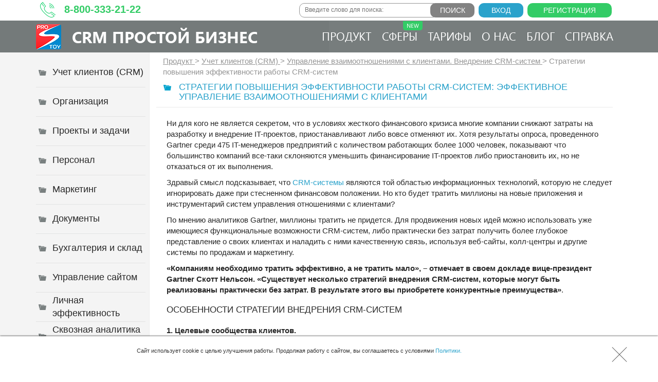

--- FILE ---
content_type: text/html; charset=UTF-8
request_url: https://www.prostoy.ru/316.html
body_size: 26281
content:

<!DOCTYPE html>
<html lang="ru" >
<head>
    <title>Стратегии повышения эффективности работы CRM-систем: эффективное управление взаимоотношениями с клиентами</title>

    <!--    <script src="/lib/min/g=js"></script>-->
    <!--    <link rel="stylesheet" href="/lib/min/g=css" type="text/css" />-->

    <script src="/theme/jquery.min.js"></script>
    <script src="/theme/js/cmsSystemJQuery.js"></script>
    <script src="/theme/js/jquery.lazyloadxt.min.js"></script>
    <script src="/js/libs/jquery-ui/jquery-ui-1.9.2.min.js"></script>
    <link rel="stylesheet" href="/js/libs/jquery-ui/themes/base/minified/jquery-ui.min.css" type="text/css" />
    <link rel="stylesheet" href="/theme/2021/all.css">

    <meta charset="utf-8">
    <meta http-equiv="X-UA-Compatible" content="IE=edge">
    <meta name="viewport" content="width=device-width, initial-scale=1">
    <meta name="format-detection" content="telephone=no">
    <meta name="keywords" content="Стратегии, Повышения, Эффективности, Работы, CRM-систем, Эффективное, Управление, Взаимоотношениями, Клиентами, Беззатратные, Внедрения, Налаживание, Связи, Снижение, Затрат, Получение, Дополнительной, Прибыли, CRM">
    <meta name="description" content="Беззатратные стратегии внедрения CRM-систем. Налаживание связи с клиентами. Снижение затрат и получение дополнительной прибыли от внедрения. CRM">
    <meta name="google-site-verification" content="yzYwvve5pYgsmiY7eG65RUi2XrJX0n7faB_5U4Eb2EA">
    <meta name="yandex-verification" content="5512f9e2784f1d4e">
    <meta name="yandex-verification" content="1b0861594860954a" />
    <!-- Open Graph -->

<meta property="og:type" content="article">
<meta property="og:site_name" content="CRM «Простой Бизнес»">
<meta property="og:title" content="Стратегии повышения эффективности работы CRM-систем: эффективное управление взаимоотношениями с клиентами">
<meta property="og:description" content="Беззатратные стратегии внедрения CRM-систем. Налаживание связи с клиентами. Снижение затрат и получение дополнительной прибыли от внедрения. CRM">
<meta property="og:url" content="/316.html">
<meta property="og:locale" content="ru_RU">
<meta property="og:image" content="https://www.prostoy.ru/media/pics/logo2_598_369.png">
<meta property="og:image:width" content="598">
<meta property="og:image:height" content="369">

<meta name="twitter:card" content="summary_large_image">
<meta property="twitter:domain" content="prostoy.ru">
<meta property="twitter:url" content="/316.html">
<meta name="twitter:title" content="Стратегии повышения эффективности работы CRM-систем: эффективное управление взаимоотношениями с клиентами">
<meta name="twitter:description" content="Беззатратные стратегии внедрения CRM-систем. Налаживание связи с клиентами. Снижение затрат и получение дополнительной прибыли от внедрения. CRM">
<meta name="twitter:image" content="https://uneclipsed-polish.000webhostapp.com/logo2_598_369-removebg-preview.png">

<!-- End Open Graph -->

    <!-- meta property="twitter:image" content="http://prostoy.ru/media/pics/logo2_598_369.png" />
    <meta name="twitter:card" content="summary_large_image" />
    <meta name="twitter:site" content / -->

    <meta name="robots" content="noyaca"/>

<link rel="icon" sizes="120x120" type="image/svg+xml" href="/favicon.svg">
    <link rel="icon" sizes="16x16" type="image/png" href="/favicon.png">
    <link rel="icon" sizes="16x16" type="image/x-icon" href="/favicon.ico">
    <link rel="stylesheet" href="/theme/css/bootstrap.min.css" media="screen" />
    <link rel="stylesheet" href="/theme/animate.css" media="screen" />
    <link rel="stylesheet" href="/theme/help.css" media="screen" />
    <link rel="stylesheet" href="/theme/style_new.css" media="screen" />
    <link rel="stylesheet" href="/svn_css/font-awesome.css" media="screen" />
    <link href="/theme/popup.css" rel="stylesheet" media="screen" />

    <!-- HTML5 Shim and Respond.js IE8 support of HTML5 elements and media queries -->
    <!-- WARNING: Respond.js doesn't work if you view the page via file:// -->
    <!--[if lt IE 9]>
    <script src="https://oss.maxcdn.com/libs/html5shiv/3.7.0/html5shiv.js"></script>
    <script src="https://oss.maxcdn.com/libs/respond.js/1.4.2/respond.min.js"></script>
    <![endif]-->

    <script>
    var isIframe = false;
    try {
        isIframe = window != window.top || (document != document.top && typeof document.top != 'undefined') || self.location != top.location;
    } catch (e) {
        isIframe = true;
    }


    if (isIframe) {
        window.top.location.href = window.location.href;
    }
    </script>

    <script src="https://www.google.com/recaptcha/api.js?render=6LfmirYUAAAAAI06Ii2022_zHqjNlfnuPuKE0S1m"></script>

    <script type="text/javascript">
    var appConfig = {
        serverLink : "agent.prostoy.ru",
        webСlient  : "my.prostoy.ru",
        fileLink   : "file.prostoy.ru"
    };

    var reCaptchaKeys = {
        v2: '6LfyirYUAAAAAIEmgNSfVq58tAVF25w0SNfSREj2',
        v3: '6LfmirYUAAAAAI06Ii2022_zHqjNlfnuPuKE0S1m'
    };
</script>

    
    <script>
        var tag = document.createElement('script');

        tag.src = "https://www.youtube.com/iframe_api";
        var firstScriptTag = document.getElementsByTagName('script')[0];
        firstScriptTag.parentNode.insertBefore(tag, firstScriptTag);
    </script>

    <link href="/svn_scripts/masks/masks_styles.css" rel="stylesheet" type="text/css"/>
    <!--    <script src="/svn_scripts/masks/mask_init.js" type="text/javascript"></script>--><!--minified-->


<!-- Метрики -->
<!-- Yandex.Metrika counter -->
<script type="text/javascript" >
(function(m,e,t,r,i,k,a){m[i]=m[i]||function(){(m[i].a=m[i].a||[]).push(arguments)};
m[i].l=1*new Date();
for (var j = 0; j < document.scripts.length; j++) {if (document.scripts[j].src === r) { return; }}
k=e.createElement(t),a=e.getElementsByTagName(t)[0],k.async=1,k.src=r,a.parentNode.insertBefore(k,a)})
(window, document, "script", "https://mc.webvisor.org/metrika/tag_ww.js", "ym");
ym(6048913, "init", {
clickmap:true,
trackLinks:true,
accurateTrackBounce:true,
webvisor:true,
trackHash:true
});
</script>
<noscript><div><img src="https://mc.yandex.ru/watch/6048913" style="position:absolute; left:-9999px;" alt="" /></div></noscript>
<!-- /Yandex.Metrika counter -->





<!-- Простая Аналитика >> Counter v2 -->
<script async="" type="text/javascript">
    (function (d, w, c) {
        var o = d.getElementsByTagName("script")[0];
        var s = d.createElement("script");
        s.async = true;
        var f = function () {o.parentNode.insertBefore(s, o);};
        var st = w.localStorage.getItem('PAService1264');
        if (!st) w.localStorage.setItem('PAService1264', JSON.stringify({referrer: d.referrer, page: w.location.href, is: false}));

        s.type = "text/javascript";
        s.type = "text/javascript";
        s.src = "https://analytics.prostoy.ru/live/api-v2.min.js";
         

        s.onload = function () {
            w['PAService1264'] = new PAService({
                project: 1264,
                domain: 'prostoy.ru',
            });
        };
        if (w.opera === "[object Opera]") d.addEventListener("DOMContentLoaded", f, false); else f();
    })(document, window, 'pa_service')
</script>
<!-- Простая Аналитика << Counter v2 -->



    

    <link rel="dns-prefetch" href="//twitter.com">
<link rel="dns-prefetch" href="//agent.prostoy.ru">
<link rel="dns-prefetch" href="//file.prostoy.ru">
<link rel="dns-prefetch" href="//facebook.com">
<link rel="dns-prefetch" href="//www.facebook.com">
<link rel="dns-prefetch" href="//web.facebook.com">
<link rel="dns-prefetch" href="//google.com">
<link rel="dns-prefetch" href="//www.google.com">
<link rel="dns-prefetch" href="//www.google-analytics.com">

<link rel="dns-prefetch" href="//analytics.prostoy.ru">
<link rel="dns-prefetch" href="//mc.yandex.ru">
<link rel="dns-prefetch" href="//code.jquery.com">
<link rel="dns-prefetch" href="//connect.facebook.net">
<link rel="dns-prefetch" href="//www.youtube.com">
<link rel="dns-prefetch" href="//www.gstatic.com">
<link rel="preconnect" href="https://www.google-analytics.com">

<!--script type="application/ld+json">
{ "@context": "https://schema.org",
 "@type": "Article",
 "headline": "Стратегии повышения эффективности работы CRM-систем: эффективное управление взаимоотношениями с клиентами",
 "alternativeHeadline": "Стратегии повышения эффективности работы CRM-систем: эффективное управление взаимоотношениями с клиентами",
 "image": "http://prostoy.ru/media/pics/logo2_598_369.png",
 "keywords": "Стратегии, Повышения, Эффективности, Работы, CRM-систем, Эффективное, Управление, Взаимоотношениями, Клиентами, Беззатратные, Внедрения, Налаживание, Связи, Снижение, Затрат, Получение, Дополнительной, Прибыли, CRM",
"publisher": {
    "@type": "Organization",
    "name": "Простой бизнес",
    "logo": {
      "@type": "ImageObject",
      "url": "https://www.prostoy.ru/theme/logo.png"
    }
  },
 "url": "https://www.prostoy.ru",
   "mainEntityOfPage": {
    "@type": "WebPage",
    "@id": "https://www.prostoy.ru/316.html"
  },
 "datePublished": "2022-01-12",
 "dateCreated": "2022-01-12",
 "description": "Беззатратные стратегии внедрения CRM-систем. Налаживание связи с клиентами. Снижение затрат и получение дополнительной прибыли от внедрения. CRM"
 }
</script -->
 <script type="application/ld+json">
{
  "@context": "https://schema.org/",
  "@type": "Article",
  "mainEntityOfPage": {
    "@type": "WebPage",
    "@id": "https://www.prostoy.ru/316.html"
  },
  "headline": "Стратегии повышения эффективности работы CRM-систем: эффективное управление взаимоотношениями с клиентами",
  "image": [
    "https://www.prostoy.ru//media/icons/316_.png"
   ],
  "datePublished": "",
  "dateModified": "",
  "author": {
    "@type": "Person",
    "name": "Prostoy.ru"
  },
  "publisher": {
    "@type": "Organization",
    "name": "Prostoy.ru",
    "logo": {
      "@type": "ImageObject",
      "url": "https://www.prostoy.ru/doc/logo.png"
    }
  },
  "description": "Беззатратные стратегии внедрения CRM-систем. Налаживание связи с клиентами. Снижение затрат и получение дополнительной прибыли от внедрения. CRM" 
}
</script>
 <!-- микроразметка -->

<!-- Microsoft Clarity -->
<script async="" src="https://www.clarity.ms/s/0.7.10/clarity.js"></script>
<script async="" src="https://mc.yandex.ru/metrika/tag.js"></script>
<script async="" src="https://www.clarity.ms/tag/ifzlgui8fw"></script>
<script type="text/javascript">
    (function(c,l,a,r,i,t,y){
        c[a]=c[a]||function(){(c[a].q=c[a].q||[]).push(arguments)};
        t=l.createElement(r);t.async=1;t.src="https://www.clarity.ms/tag/"+i;
        y=l.getElementsByTagName(r)[0];y.parentNode.insertBefore(t,y);
    })(window, document, "clarity", "script", "ifzlgui8fw");
</script>
<!-- End Microsoft Clarity -->
<script >var __baseAdress="http://www.prostoy.ru"</script></head>
<style>
.utl-icon-fb a {display: none !important;}
</style>
<body id="blog">
<!--script>
    (function(w, d, s, h, id) {
        w.roistatProjectId = id; w.roistatHost = h;
        var p = d.location.protocol == "https:" ? "https://" : "http://";
        var u = /^.*roistat_visit=[^;]+(.*)?$/.test(d.cookie) ? "/dist/module.js" : "/api/site/1.0/"+id+"/init";
        var js = d.createElement(s); js.charset="UTF-8"; js.async = 1; js.src = p+h+u; var js2 = d.getElementsByTagName(s)[0]; js2.parentNode.insertBefore(js, js2);
    })(window, document, 'script', 'cloud.roistat.com', '0063ca8a3738b2a4f038d76afee7e0f9');
</script-->


<!-- убрать стили у врапера, хедера и удалить блок action_top_ban -->
<div style="" id="wrapper">

    <a href="#" id="toTop">Наверх</a>

    <div class="bg"></div>
    <header style="" class="navbar navbar-fixed-top heder_action_top_ban">
                <!-- action_top_ban -->
    <!--style>
                #wrapper {padding-top: 100px;}
              .heder_action_top_ban {background: url(/theme/bghead.png) repeat-x 0 100%; height: 164px;}
           .hidden {
             opacity: 0;
             transition: opacity 1s ease-in-out;
         }

         .visible {
             opacity: 1;
         }
         .action_top_ban .mobil {display: none;}
         .action_top_ban .desktop {display: block;}
         @media (max-width: 510px) {
                                   .action_top_ban .mobil {
                                       display: block;
                                   }
                                   .action_top_ban .desktop {
                                       display: none;
                                   }
                     }
    </style>
            <div id="action_top_ban" style="height: 57px;" class="action_top_ban hidden">
                    <a href="/1777.html">
                        <img class="desktop" style="width: 100%; height: 100%; object-fit: cover;" src="/theme/action_top_ban.png">
                        <img class="mobil" style="width: 100%; height: 100%;" src="/theme/Mobile version.png">
                    </a>
            </div>
      <script>
          window.addEventListener('load', function() {
           const actionTopBan = document.getElementById('action_top_ban');
           if (actionTopBan) {
               actionTopBan.classList.remove('hidden');
               actionTopBan.classList.add('visible');
           }
       });
       </script -->
      <!-- End action_top_ban -->
        <div class="container" id="header">
            <div class="row">
                <div class="col-lg-4">
                    <p class="phone" alt="" title=" Время работы техподдержки 9:00-18:00 пн-пт"><a href="tel:88003332122">8-800-333-21-22</a></p>
                </div>
                <div class="col-lg-8 chunk_auth">
                    <script>
$(document).ready(function(){
$.post('/auth.php',{check:1},function(data){
var str = '<a href="/register" class="linkreg" alt="Полный функционал в течение 30 дней абсолютно бесплатно!" title="Полный функционал в течение 30 дней абсолютно бесплатно!">Регистрация</a>';
str += ' <a class="linkreg login" href="#myModal2" data-toggle="modal">Вход</a>';/*кнопка входа*/
if(window.location.pathname != '/'){
str += '';/*кнопка входа*/
}
if(data.name){
if(window.location.pathname == '/' || window.location.pathname == '/index_B.html' || window.location.pathname == '/test_.html'){
  $('#form_registr2').remove();
  $('.panel_seti').remove();
  $('.panel_form').remove();
  $('.wrappanel').addClass('nobg');
  $('.register_button_index').remove();

  $('.register_click_index').addClass('billing_click').attr('s_id', '4').attr('trial_order', 'true');
  $('.billing_click').click(function (e) {
      e.preventDefault();
      billingClick(this);
  });
  //$('.billing_click_index').show();
}
str = '<div class="auth">'+
 '<a href="//'+appConfig['webСlient']+'"><span>'+data.name+'</span></a>'+
        '<div class="img_foto" style="background: url('+data.avatar+') no-repeat 50%/cover;"><img style="display: none;" src="'+data.avatar+'" /></div>'+
        '<p><a class="exit" href="/?exit=1&noredirect=1"><span>Выход</span></a></p>'+
    '</div>';
}
$('.chunk_auth').prepend(str);
//document.write(str);
},'json')
})
</script>
<script>
    $(document).ready(function() {
        $("body").delegate('a.exit','click',function(e) {
            e.preventDefault();
            var self = $(this);
            $.ajax({
                url: $(self).attr("href"),
                data: $(self).serialize(),
                dataType: "jsonp",
                crossDomain: true,
                cache: false,
                sync: false,
                xhrFields: {
                    withCredentials: true
                },
                success: function(data) {
                    $.ajax({
                        url: "//"+appConfig['webСlient']+"/authorization.php?exit=1&noredirect=1",
                        dataType: "jsonp",
                        crossDomain: true,
                        cache: false,
                        xhrFields: {
                            withCredentials: true
                        },
                        success: function(data) {
                           /* $.ajax({
                                url: "//m.prostoy.ru"+$(self).attr("href"),
                                dataType: "jsonp",
                                crossDomain: true,
                                cache: false,
                                xhrFields: {
                                    withCredentials: true
                                },
                                success: function() {*/
                                    document.location.reload();
                            /*    }
                            });*/
                        }
                    });
                }
            });
        });
    });
</script>
                    <form id="search_form" action="/search.php" method="get">
                        <input type="text" name="request" id="searchtext" placeholder="Введите слово для поиска:" class="validate[required]" data-errormessage-value-missing="Пожалуйста, введите текст для поиска." />
                        <input type="submit" name="" value="Поиск" id="searchbtn" />
                    </form>
                </div>
            </div>
            <div class="row">
                <div class="col-lg-5">
                    <div class="hlogo"><a alt="Оставайтесь дома, а мы поможем настроить удалённую работу!" title="Оставайтесь дома, а мы поможем настроить удалённую работу!" href="/" class="logo">CRM Простой бизнес</a></div>
                </div>
                <div class="col-lg-7">
                    <a id="nav-toggle" href="javascript:;"><span></span></a>
                    <form class="panel_search" action="/search.php" method="get">
                        <input type="text" name="request" id="searchtext" placeholder="Поиск:" />
                    </form>
                    <nav>
                        <a  href="/upravlenie-vzaimootnoshenijami-s-klientami-crm-sistemy">Продукт</a>
                        <a href="/otrasli.html" style="position: relative">Сферы <img src="/theme/new.png" style="position: absolute; top: 0; right: 0;"></a>
                            <a href='/price'>
Тарифы
</a>
<a href='/contacts'>
О нас
</a>

                            <a  href="/blog-kompanii-prostoj-biznes">Блог</a>
                                <a href="/help/index.html">Справка</a>
                    </nav>
                </div>
            </div>
        </div>
    </header>

    <section>
        <div class="container d-flex">
            <div id="left">
                <nav id="navleft"  >
                    
                        
                                                <p class='pbtn1'>
<a href='/uchet-klientov-crm' title='Учет Клиентов'><b>Учет клиентов (CRM)</b></a>
</p>
<p class='pbtn2'>
<a href='/sistema-upravlenija-organizaciej' title='CRM Для Управления Организацией'><b>Организация</b></a>
</p>
<p class='pbtn3'>
<a href='/sistema-upravlenija-proektami' title='CRM Для Управления Проектами'><b>Проекты и задачи</b></a>
</p>
<p class='pbtn4'>
<a href='/hrm-sistema-upravlenija-personalom-organizacii' title='Система Управления Персоналом CRM «Простой Бизнес»'><b>Персонал</b></a>
</p>
<p class='pbtn5'>
<a href='/sistema-marketinga' title='Система Для Маркетинга CRM «Простой Бизнес»'><b>Маркетинг</b></a>
</p>
<p class='pbtn6'>
<a href='/avtomatizacija-dokumentooborota-crm' title='Программа Для Работы С Документами CRM «Простой Бизнес»'><b>Документы</b></a>
</p>
<p class='pbtn7'>
<a href='/sklad-buhgalterija-crm' title='Программа Для Бухгалтерии И Склада'><b>Бухгалтерия и склад</b></a>
</p>
<p class='pbtn8'>
<a href='/sistema-upravlenija-sajtom-cms-crm' title='Система Управления Сайтом В CRM-Системе «Простой Бизнес»'><b>Управление сайтом</b></a>
</p>
<p class='pbtn9'>
<a href='/36.html' title='Повышение Эффективности Сотрудников с Помощью CRM-системы «Простой бизнес»'><b>Личная эффективность</b></a>
</p>
<p class='pbtn10'>
<a href='/3214.html' title='Сквозная Аналитика В CRM-Система «Простой Бизнес»'><b>Сквозная аналитика бизнеса</b></a>
</p>

                        
                        </nav>
            </div>
            <main id="main">
                <div class="main">
                    <p class="plocation">
                                                                                                <a href='/index.html' class='location' title='Продукт'>
Продукт
</a>
 &gt; <a href='/uchet-klientov-crm' class='location' title='Учет клиентов (CRM)'>
Учет клиентов (CRM)
</a>
 &gt; <a href='/upravlenie-vzaimootnoshenijami-s-klientami' class='location' title='Управление взаимоотношениями с клиентами. Внедрение CRM-систем'>
Управление взаимоотношениями с клиентами. Внедрение CRM-систем
</a>
 &gt; <span class='location current'>
Стратегии повышения эффективности работы CRM-систем
</span>

                                                </p>
                    <div class="block_h2">
                        <a href="#" id="click"><span></span></a><h1>Стратегии повышения эффективности работы CRM-систем: эффективное управление взаимоотношениями с клиентами</h1>
                    </div>
                    <div class="txt">
                        <p>Ни для кого не является секретом, что в условиях жесткого финансового кризиса многие компании снижают затраты на разработку и внедрение IT-проектов, приостанавливают либо вовсе отменяют их. Хотя результаты опроса, проведенного Gartner среди 475 IT-менеджеров предприятий с количеством работающих более 1000 человек, показывают что большинство компаний все-таки склоняются уменьшить финансирование IT-проектов либо приостановить их, но не отказаться от их выполнения.</p>
<p>Здравый смысл подсказывает, что <a href="/">CRM-системы</a> являются той областью информационных технологий, которую не следует игнорировать даже при стесненном финансовом положении. Но кто будет тратить миллионы на новые приложения и инструментарий систем управления отношениями с клиентами?</p>
<p>По мнению аналитиков Gartner, миллионы тратить не придется. Для продвижения новых идей можно использовать уже имеющиеся функциональные возможности CRM-систем, либо практически без затрат получить более глубокое представление о своих клиентах и наладить с ними качественную связь, используя веб-сайты, колл-центры и другие системы по продажам и маркетингу.</p>
<p><strong>«Компаниям необходимо тратить эффективно, а не тратить мало», – отмечает в своем докладе вице-президент Gartner Скотт Нельсон. «Существует несколько стратегий внедрения CRM-систем, которые могут быть реализованы практически без затрат. В результате этого вы приобретете конкурентные преимущества»</strong>.</p>
<h3>Особенности стратегии внедрения CRM-систем</h3>
<p><b>1. Целевые сообщества клиентов.</b></p>
<p>Как и многие другие, аналитики Gartner отмечают в своем докладе, что в будущем CRM-системы будет опираться на «создание онлайн сообществ клиентов» с помощью социальных сетей наподобие Facebook, Twitter и многих других. Конечно, работа в таких сетях совершенно бесплатна. «Спад в экономике предоставляет прекрасную возможность начать эксперименты в этой области», – отмечается в докладе. Gartner рекомендует компаниям создать учетные записи на различных веб-сайтах для создания обратной связи со своими клиентами.</p>
<p><b>2. Применение аналитических инструментов во взаимоотношениях с клиентами.</b></p>
<p>Большинство предприятий уже приобрели и установили аналитический модуль в составе используемых с разной степенью успеха CRM-систем. Во время кризиса следует задействовать все функциональные возможности аналитических приложений. «У многих компаний имеется огромное количество не используемой информации, и теперь у них есть время для построения и тщательного изучения моделей потерь, определения коэффициентов использования различных каналов сбыта и т.д. Конечно, используя аналитические инструменты, следует помнить, что с улучшением экономики поведение клиента может измениться», – отмечается в докладе.</p>
<p><b>3. Пересмотр принципов сегментации.</b></p>
<p>Gartner считает, что многие стратегии сегментации в настоящее время основаны на «психо-демографических особенностях, прибыльности или атрибутах клиентов», отмечается в докладе. Однако спад экономики дает компаниям возможность пересмотреть принципы сегментации, проанализировать, являются ли используемые стратегии лучшими на текущий момент.</p>
<p><b>4. Восстановление малоэффективных процессов в CRM-системах.</b></p>
<p>Период кризиса – лучшее время для пересмотра бизнес-процессов в системах <a href="/314.html" title="Cекреты успешной разработки и внедрения CRM: управление отношениями с клиентами">управления взаимоотношениями с клиентами</a> с целью выявления и реорганизации неэффективных процессов. Конечным результатом этой стратегии, по мнению Gartner, будет ситуация, в которой выиграют обе стороны. Компания получает большую эффективность, а клиент приобретает более интерактивного партнера.</p>
<p><b>5. Изменение организационной структуры.</b></p>
<p>Изменения нравятся не всем. Любой тип организационных изменений может стать одним из самых сложных направлений стратегии повышения эффективности работы CRM-систем. Тем не менее, отмечается в докладе, «многие компании должны сделать переход от ориентирования на продукт к ориентированию на клиента». При этом необходимо решить некоторые организационные вопросы, возникающие в процессе выявления потребностей и обслуживания своих клиентов.</p>
<p>«В конце концов, CRM-системы постоянно меняются. Происходит изменение ориентации на заказчика, а не на продукт, изменение устоявшихся процессов, изменение корпоративного мышления, изменение отношения к своим клиентам", отмечает Скотт Нельсон. «Все это может быть сделано без новых систем, а сложные экономические условия могут дать компаниям тот шанс, который они так долго ждали».</p>
<p>CRM-истема «Простой бизнес» не требует больших капиталовложений на приобретение и внедрение. Имеющийся в ее составе инструментарий <b>управления взаимоотношениями с клиентами</b> позволяет отслеживать всю историю работы, автоматизируя и контролируя <a href="/329.html" title="Электронный документооборот">процесс документооборота</a>. Это способствует созданию различных моделей поведения для каждого клиента, <a href="/142.html" title="Подсистемы и элементы системы управления организацией">эффективной организации процесса</a> и, в конечном итоге, к снижению затрат и получению дополнительной прибыли.</p>

                        

                                                                        <!--p class="spellcheck"><img src="/spellcheck/spellcheck.gif" /></p-->
                    </div>
                </div>
            </main>
        </div>
    </section>
    <div class="footerclear"></div>
</div>
<footer>
    <!--div id="block_forms">
      <div class="container">
            <div class="subscription">
                    <script type="text/javascript">
    $(document).ready(function() {
        $("#subscription_form").on('submit', function(e) {
            e.preventDefault();
            if ($('#subscription_form').validationEngine('validate')) {
                $("#subscription_action").attr("disabled", true);
                $.post($(this).attr("action"), $(this).serialize(), function(data){
                    if(data.status == 'OK'){
                        alert('Спасибо! Ирина напишет Вам вскоре!');
                        $('#subscription_form').trigger('reset');
                        $("#subscription_action").removeAttr("disabled");
                    }else{
                        switch(data.code){
                            case 1:
                                $("#subscription_name").validationEngine("showPrompt", "Пожалуйста, заполните поле «Имя».", "error", true);
                                break
                            case 2:
                                $("#subscription_email").validationEngine("showPrompt", "Пожалуйста, введите e-mail.", "error", true);
                                break
                            case 3:
                                $("#subscription_email").validationEngine("showPrompt", "Пожалуйста, введите корректный e-mail.", "error", true);
                                break
                            case 4:
                                $("#subscription_name").validationEngine("showPrompt", "С Вашего IP-адреса только что была принята подписка. Попробуйте, пожалуйста, через несколько минут.", "error", true);
                                break
                        }
                        $("#subscription_action").removeAttr("disabled");
                    }
                }, 'json');
            }
        });
    });
</script>

<img src="/theme/icon.png" alt="" />
                  <p>Я пишу забавные письма 2 раза в месяц ;) <span>Ирина Лой</span><br><a href="/2268.html">Посмотрите примеры</a></p>
                  <form id="subscription_form" action="/sendtask/subscription.php" method="post">
                    <input type="text" id="subscription_name" name="name" placeholder="Имя:" class="validate[required,custom[onlyLetterSp]]" data-errormessage-value-missing="Пожалуйста, заполните поле «Имя»."
    data-errormessage-custom-error="Пожалуйста, заполните поле «Имя» корректно (допустимы только буквы)." />
                        <input type="text" id="subscription_email" name="email" placeholder="E-mail:" class="validate[required,custom[email]]" data-errormessage-value-missing="Пожалуйста, введите e-mail." />
                        <input type="submit" id="subscription_action" value="Получать письма" />
                        <p class="butmodal">Нажимая на кнопку, Вы даете <a href="/4288.html">согласие</a> на обработку своих персональных данных</p>
                  </form>
                  </div>
          </div>
    </div-->
    <div id="form_registr3" style="text-align: center;">
        <div class="registr">
            <h2>Быстрая регистрация в бесплатной CRM</h2>
            <script>
        var click_s = false;
        var send_sms = false;
        $(document).ready(function () {
            function stringToXml(string) {
                var browserName = navigator.appName, doc;
                if (browserName == 'Microsoft Internet Explorer') {
                    doc = new ActiveXObject('Microsoft.XMLDOM');
                    doc.async = 'false';
                    doc.loadXML(string);
                } else {
                    doc = (new DOMParser()).parseFromString(string, 'text/xml');
                }
                return doc;
            }

            $('#formreg3').validationEngine({validationEventTrigger: 'submit', maxErrorsPerField: 1, scroll: false});

            var errors = {
                '1': {
                    field: "keystring_formreg3",
                    message: "Код с картинки введен неверно."
                },
                '2': {
                    field: "email_formreg3",
                    message: "Пользователь с указанным адресом E-mail уже зарегистрирован в системе. <br /> Восстановить пароль можно на <a target='_blank' href='/restore_password/'>этой странице</a>."
                },
                '3': {
                    field: "email_formreg3",
                    message: "Пользователь с указанным e-mail уже приглашался в систему, но еще не был активирован. Проверьте, пожалуйста, Ваш ящик."
                },
                '4': {
                    field: "email_formreg3",
                    message: "Пользователь с указанным e-mail уже приглашался в систему, но еще не был активирован. При отправке приглашения возникли ошибки."
                },
                '5': {
                    field: "email_formreg3",
                    message: "Пользователь с указанным адресом E-mail уже подал заявку на регистрацию в системе и ожидает ответа модератора",
                },
                '6': "Регистрация с Вашего ip-адреса запрещена. Обратитесь в службу поддержки.",
                '7': {
                    field: "email_formreg3",
                    message: "Почтовый сервер Вашего ящика недоступен. Проверьте, пожалуйста, корректность написания электронного адреса.",
                },
                '8': "При создании учетной записи возникла непредвиденная ошибка - 1054. Обратитесь, пожалуйста, в техническую поддержку.",
                '9': {
                    field: "mobile_formreg3",
                    message: "Пользователь с указанным номером мобильного телефона уже зарегистрирован в системе.<br />Восстановить пароль можно на <a target='_blank' href='/restore_password/'>этой странице</a>."
                },
                '10': {
                    field: "mobile_formreg3",
                    message: "Пользователь с указанным номером мобильного телефона уже приглашался в систему, но еще не был активирован. Проверьте, пожалуйста, Ваш ящик."
                },
                '11': {
                    field: "mobile_formreg3",
                    message: "Пользователь с указанным номером мобильного телефона уже приглашался в систему, но еще не был активирован. При отправке приглашения возникли ошибки."
                },
                '12': {
                    field: "mobile_formreg3",
                    message: "Пользователь с указанным номером мобильного телефона уже подал заявку на регистрацию в системе и ожидает ответа модератора."
                },
                '13': {
                    field: "mobile_formreg3",
                    message: "Номер мобильного телефона неверен или не заполнен."
                },
                '302': {
                    field: "mobile_formreg3",
                    message: "Пожалуйста, введите номер телефона<br />в международном формате: +7ХХХХХХХХХХ"
                },
                '303': {
                    field: "mobile_formreg3",
                    message: "Пользователь с указанным номером мобильного телефона уже зарегистрирован в системе.<br />Восстановить пароль можно на <a target='_blank' href='/restore_password/'>этой странице</a>."
                },
                '304': {
                    field: "mobile_formreg3",
                    message: "Произошла ошибка при отправке кода, пожалуйста, повторите попытку еще раз."
                },
                '305': {
                    field: "smsCode_formreg3",
                    message: "Код с SMS введен неверно."
                },
                '308': {
                    field: "mobile_formreg3",
                    message: "Произошла ошибка при отправке кода, пожалуйста, повторите попытку еще раз."
                },
                '309': {
                    field: "mobile_formreg3",
                    message: "На данный номер уже отправлена SMS с кодом менее 40 секунд назад."
                },
                '311': {
                    field: "smsCode_formreg3",
                    message: "Количество попыток неверных кодов превышено, пожалуйста, запросите новый код."
                }
            };

            $("#name_formreg3,#email_formreg3,#mobile_formreg3").on("change", function (e) {
                if ($(this).validationEngine('validate') !== false) {
                    $(this).closePrompt();
                }
            });

            $("#sendCode_formreg3").on("click", function (e) {
                e.preventDefault();
                if (send_sms === true) {
                    return false;
                }
                var m = $("#mobile_formreg3").validationEngine('validate');
                var n = $("#name_formreg3").validationEngine('validate');
                var e = $("#email_formreg3").validationEngine('validate');
                if (m === false || n === false || e === false) {
                    return false;
                }
                //5
                $.ajax({
                    type: "POST",
                    url: '//agent.prostoy.ru/register/get_sms_code.php',
                    data: '<request><mobile>' + $("#mobile_formreg3").val() + '</mobile></request>',
                    success: function (response) {
                        $("#formreg3_error").empty();
                        $("#smsCode_formreg3").val("");
                        var data = stringToXml(response);
                        if ($("response", data).attr("status") === "error") {
                            var error = $("response", data).attr("err_num");
                            var errorData = errors[error];
                            if (typeof errorData === "object") {
                                $('#' + errorData.field).validationEngine('showPrompt', errorData.message, 'error', true);
                            } else {
                                $("#formreg3_error").html(errorData);
                            }
                        } else {
                            if ($("response", data).attr("status") === "OK") {
                                send_sms = true;
                                send_sms_3 = true;
                                form_reg_changed_id = 'formreg3';
                                $("#sendCode_formreg3").addClass('disabled');
                                $("#mobile_formreg3").validationEngine('showPrompt', 'В течение минуты на этот номер придет SMS с кодом подтверждения. Повторно код можно будет запросить через 40 секунд.', 'pass', true)
                                setTimeout(function () {
                                    send_sms = false;
                                    $("#sendCode_formreg3").removeClass('disabled');
                                }, 40000);
                                setTimeout(function () {
                                    registrationIfEndTimerIndex3();
                                }, 60000);
                            }
                        }
                    },
                    error: function () {
                        var $self = $("#formreg3");
                        var data = {
                            form: $self.serialize()
                        };
                        $.post('/active/register_save.php', data, function (status) {
                            if (status === 'success') {
                                var email = $.trim($("#email_formreg3", $self).val());
                                var phone = $.trim($("#mobile_formreg3", $self).val());
                                var href = "/register?OK=1&email=" + email + "&phone=" + phone + "&guid=0&id=0&user_hash=0";
                                location.href = href;
                            } else {
                                alert('К сожалению произошла ошибка, пожалуйста, попробуйте через время.');
                            }
                        });
                    }
                });
            });

            $("#formreg3").on("submit", function (e) {
                click_s = true;
                e.preventDefault();
                var $self = $(this);
                if ($self.validationEngine('validate') === false) {
                    return false;
                }
                $("#formreg3_error").html("<p style='text-align: center;margin-bottom: 0;position: absolute;left: 50%;margin-left: -22px;'><img src='/theme/ajax-loader_blue.gif' style='float:none;margin: 0 auto; width:43px;height: 11px;'></p>");
                $.ajax({
                    type: "POST",
                    url: $self.attr('action'),
                    data: $self.serialize(),
                    success: function (response) {
                        var email = $.trim($("#email_formreg3", $self).val());
                        var phone = $.trim($("#mobile_formreg3", $self).val());
                        $("#formreg3_error").empty();
                        var data = stringToXml(response);
                        if ($("response", data).attr("status") === "error") {
                            var error = $("response", data).attr("err_num");
                            var errorData = errors[error];
                            if (typeof errorData === "object") {
                                $('#' + errorData.field).validationEngine('showPrompt', errorData.message, 'error', true);
                            } else {
                                $("#formreg3_error").html(errorData);
                            }
                            if (error == '311') {
                                send_sms = false;
                                $("#sendCode_formreg3").removeClass('disabled');
                            }
                            $("#smsCode_formreg3", $self).val("");
                        } else {
                            if ($("response", data).attr("status") === "OK") {
                                send_sms_3 = false;
                                form_reg_changed_id = null;
                                var guid = $("guid", data).text();
                                var id = $("id", data).text();
                                var user_hash = $("user_hash", data).text();
                                var href = "/register?OK=1&email=" + email + "&phone=" + phone + "&guid=" + guid + "&id=" + id + "&user_hash=" + user_hash;
                                if (typeof(pgd) !== "undefined") {
                                    href += "&pgd=" + pgd;
                                }

                                location.href = href;
                            }
                        }
                    },
                    error: function () {
                        var data = {
                            form: $self.serialize()
                        };
                        $.post('/active/register_save.php', data, function (status) {
                            if (status === 'success') {
                                send_sms_3 = false;
                                form_reg_changed_id = null;
                                var email = $.trim($("#email_formreg3", $self).val());
                                var phone = $.trim($("#mobile_formreg3", $self).val());
                                var href = "/register?OK=1&email=" + email + "&phone=" + phone + "&guid=0&id=0&user_hash=0";
                                location.href = href;
                            } else {
                                alert('К сожалению произошла ошибка, пожалуйста, попробуйте через время.');
                            }
                        });
                    }
                });
                click_s = false;
            });

            function registrationIfEndTimerIndex3() {
                let m = $("#mobile_formreg3").validationEngine('validate');
                let n = $("#name_formreg3").validationEngine('validate');
                let e = $("#email_formreg3").validationEngine('validate');
                if (m === false || n === false || e === false || send_sms === true) {
                    return false;
                }

                let $self = $("#formreg3");
                let send = {
                    formreg: $self.serialize()
                };
                $("#formreg3_error").html("<p style='text-align: center;margin-bottom: 0;position: absolute;left: 50%;margin-left: -22px;'><img src='/theme/ajax-loader_blue.gif' style='float:none;margin: 0 auto; width:43px;height: 11px;'></p>");
                $.ajax({
                    type: "POST",
                    url: '/active/register_save.php',
                    data: send,
                    success: function (response) {
                        let email = $.trim($("#email_formreg3", $self).val());
                        let phone = $.trim($("#mobile_formreg3", $self).val());
                        $("#formreg3_error").empty();
                        let data = stringToXml(response);
                        if ($("response", data).attr("status") === "error") {
                            let error = $("response", data).attr("err_num");
                            let errorData = errors[error];
                            if (typeof errorData === "object") {
                                $('#' + errorData.field).validationEngine('showPrompt', errorData.message, 'error', true);
                            } else {
                                $("#formreg3_error").html(errorData);
                            }
                            if (error == '311') {
                                send_sms = false;
                                $("#sendCode_formreg3").removeClass('disabled');
                            }
                            $("#smsCode_formreg3", $self).val("");
                        } else {
                            if ($("response", data).attr("status") === "OK") {
                                send_sms_3 = false;
                                form_reg_changed_id = null;
                                let guid = $("guid", data).text();
                                let id = $("id", data).text();
                                let user_hash = $("user_hash", data).text();
                                let href = "/register?OK=1&email=" + email + "&phone=" + phone + "&guid=" + guid + "&id=" + id + "&user_hash=" + user_hash;
                                if (typeof(pgd) !== "undefined") {
                                    href += "&pgd=" + pgd;
                                }

                                location.href = href;
                            }
                        }
                    }
                });
            }

            setTimeout(setFieldsForRegisterIndex3, 1000);
        });

        function getCookieForRegisterIndex3(name) {
            let matches = document.cookie.match(new RegExp(
                "(?:^|; )" + name.replace(/([\.$?*|{}\(\)\[\]\\\/\+^])/g, '\\$1') + "=([^;]*)"
            ));
            let res = matches ? decodeURIComponent(matches[1]) : undefined;

            return res;
        }

        function setFieldsForRegisterIndex3() {
            let roistat_visit = getCookieForRegisterIndex3('roistat_visit');
            let pro_visit = getCookieForRegisterIndex3('pro_visit');
            let pro_client = getCookieForRegisterIndex3('pro_client');

            if (roistat_visit !== undefined && roistat_visit !== 'undefined') {
                $('#roistat_visit_formreg3').val(roistat_visit);
            }
            if (pro_visit !== undefined && pro_visit !== 'undefined') {
                $('#pro_visit_formreg3').val(pro_visit);
            }
            if (pro_client !== undefined && pro_client !== 'undefined') {
                $('#pro_client_formreg3').val(pro_client);
            }
            if (roistat_visit === undefined || pro_visit === undefined || pro_client === undefined ||
                roistat_visit === 'undefined' || pro_visit === 'undefined' || pro_client === 'undefined') {
                setTimeout(setFieldsForRegisterIndex3, 1000);
            }
        }
    </script>
    <div id="formreg3_error"></div>
<!--    <form name="enterform" id="formreg3" class="container" method="POST"-->
    <form name="enterform" id="registration-form" class="container" method="POST"
          action="//agent.prostoy.ru/register/register_user.php?PHPSESSID=ak78a6pvpkesfkh5llm54tgage">
        <input type="hidden" name="roistat_visit" id="roistat_visit_formreg3" value="неизвестно">
        <input type="hidden" name="pro_visit" id="pro_visit_formreg3" value=""/>
        <input type="hidden" name="pro_client" id="pro_client_formreg3" value=""/>
        <input type="hidden" name="not_redirect" value="true">
        <input type="hidden" name="form_type" value="reg"/>
        <input type="hidden" value="https://www.prostoy.ru/316.html" name="where" class="formreg_where">
        <input type="hidden" name="http_referer" value=""/>
        <input type="hidden" name="first_page" value=""/>
        <input type="hidden" name="charset" value="UTF-8"/>
                <input type="hidden" name="register_region" value="Country Error"/>
                <input type="text" name="name" id="name_formreg3" placeholder="Имя:"
               class="validate[required,custom[onlyLetterSp]]" data-prompt-position="topLeft"
               data-errormessage-value-missing="Пожалуйста, заполните поле «Имя»."
               data-errormessage-custom-error="Пожалуйста, заполните поле «Имя» корректно (допустимы только буквы)."/>
        <input type="text" name="email" id="email_formreg3" placeholder="E-mail:"
               class="validate[required,custom[email]]" data-prompt-position="topLeft"
               data-errormessage-value-missing="Пожалуйста, введите e-mail."/>
        <div class="button">
            <input type="text" name="mobile" id="mobile_formreg3" placeholder="+7ХХХХХХХХХХ"
                   class="validate[required] call_phone" data-prompt-position="topLeft"
                   data-errormessage-value-missing="Пожалуйста, введите номер телефона."/>
            <span><!--Звонок только по делу-->Для получения кода подтверждения</span>
        </div>
        <div class="button">
            <input type="button" id="sendCode_formreg3" value="Получить код"/>
            <!--span>никакого спама!</span-->
        </div>
        <div class="button lastbutton">
            <input type="text" name="smscode" id="smsCode_formreg3" placeholder="Код из SMS:" class="validate[required]"
                   data-prompt-position="bottomLeft" data-errormessage-value-missing="Пожалуйста, введите код из SMS."/>
        </div>

        <input type="hidden" name="g-recaptcha-version" value="3">
        <input type="hidden" name="g-recaptcha-response-v3">

        <input type="submit" value="Зарегистрироваться" onclick="yaCounter6048913.reachGoal('click-me'); return true;" alt="Полный функционал в течение 30 дней абсолютно бесплатно!" title="Полный функционал в течение 30 дней абсолютно бесплатно!"/>
        <p class="butmodal">Согласие на обработку <a href="/4288.html">данных </a></p>
		<!--p class="butmodal"><a href="javascript:void(0)"
                               onclick="document.getElementById('parent_popup_click1').style.display='block';">Согласие</a>
            на обработку данных</p -->
    </form>
        </div>
    </div>
    <div id="block_info">
        <div class="container">
            <div class="row">
                <div class="col-xs-6_ col-xs-6 col-sm-3 block">
        <h3>Возможности</h3>
            <ul>
              <li><a href="/upravlenie-vzaimootnoshenijami-s-klientami-crm-sistemy">Учет клиентов (ЦРМ)</a></li>
              <li><a href="/lp/analytics.html">Сквозная аналитика бизнеса</a></li>
                  <li><a href="/hrm-sistema-upravlenija-personalom-organizacii">Управление персоналом</a></li>
                  <li><a href="/organizacija-upravlenija-proektami">Управление проектами</a></li>
              <li><a href="/jelektronnyj-dokumentooborot-upravlenie-dokumentami">Документооборот</a></li>
              <li><a href="/finansy-organizacii-buhgalterija">Управление складом и бухгалтерия</a></li>
              <!--li><a href="/sistema-kommunikacij-ip-telefonija-sms-e-mail-faks">Встроенные коммуникации</a></li -->
            </ul>
      </div>
          <div class="col-xs-6_ col-xs-6 col-sm-3 block">
                <h3>Помощь</h3>
                <ul>
                  <!--li><a href="javascript:;">Онлайн-консультант</a></li-->
                  <li><a href="/724.html">Частые вопросы</a></li>
                  <li><a href="/help/index.html">Руководство пользователя</a></li>
                  <li><a href="http://www.prostoy.tv">Видео-уроки</a></li>
                  <li><a data-toggle="modal" href="#myModal">Задать вопрос</a></li>
                  <li><a href="/idea.html">Поделиться идеей</a></li>
                  <li><a href="/1304.html">Защита данных</a></li>
                  <li><a href="/AA.exe">Удаленный доступ</a></li>
                  <li><a href="/sitemap.html">Карта сайта</a></li>
                </ul>
          </div>
          <div class="clearfix visible-xs"></div>
          <div class="col-xs-6_ col-xs-6 col-sm-3 block">
                <h3>Версии программы</h3>
                <ul>
                  <li><a href="https://www.prostoy.ru/setup.exe" alt="Полный функционал в течение 30 дней абсолютно бесплатно!" title="Полный функционал в течение 30 дней абсолютно бесплатно!"><b>Скачать CRM для Windows х64</b></a></li>
                  <li><a href="https://www.prostoy.ru/setup32.exe" alt="Полный функционал в течение 30 дней абсолютно бесплатно!" title="Полный функционал в течение 30 дней абсолютно бесплатно!">Скачать CRM для Windows х32</a></li>
                  <li><a href="https://my.prostoy.ru/" alt="Полный функционал в течение 30 дней абсолютно бесплатно!" title="Полный функционал в течение 30 дней абсолютно бесплатно!">CRM Онлайн</a></li>
                  <li><a target="_blank" rel="nofollow" href="https://itunes.apple.com/ua/app/prostoj-biznes/id1065797245?l=ru&mt=12">Приложение CRM для Mac OS</a></li>
                  <li><a target="_blank" rel="nofollow" href="https://itunes.apple.com/us/app/prostoj-biznes/id735181505?mt=8">Приложение CRM для iOS</a></li>
                  <!--li><a target="_blank" rel="nofollow" href="https://play.google.com/store/apps/details?id=com.prostoy.start2">Приложение CRM для Android</a></li-->
                  <li><a href="/1282.html">История версий</a></li>
                </ul>
          </div>
      <div class="col-xs-6_ col-xs-6 col-sm-3 block">
                <h3>Сотрудничество</h3>
                <ul>
				  <li><a href="/partner"><b>Стать партнером</b></a></li>
				  <li><a href="/price">Стоимость CRM</a></li>
				  <li><a href="/1492.html">Способы оплаты</a></li>                 
                  <li><a href="/offer">Соглашение</a></li>
                  <li><a href="/1310.html">О нас</a></li>
                  <li><a href="/otzivy.html">Отзывы клиентов</a></li>
                  <!--li><a href="/1310.html#requisites">Контакты и реквизиты</a></li-->
                  <li><a href="#myModal02" data-toggle="modal">Получать забавные письма <!--img src="/theme/icon.png" alt="" style="border-radius: 50%;width: 30px;vertical-align: middle;margin-left: 0px;"--></a></li>
                  <li><a href="/4288.html">Политика конфиденциальности</a><li>
                </ul>
          </div>
            </div>
        </div>
    </div>
    <div id="footer" class="container template_pages">
        <div class="row">
            <div class="footer">
            <div class="container d-flex justify-content-between">
                <div class="footer_item">
                    <h3>СВЯЖИТЕСЬ С НАМИ</h3>
                    <div class="d-flex">
                        <p class="footer__text" alt="" title="Время работы техподдержки 9:00-18:00 пн-пт">
                            <a href="tel:88003332122"><i class="fas fa-phone-alt"></i> 8 (800) 333-21-22</a>
                            <a href="tel:84991102122"><i class="fas fa-phone-alt"></i> 8 (499) 110-21-22</a>
                            <a href="mailto:mail@prostoy.ru"><i class="fa fa-envelope"></i> <span class="__cf_email__" data-cfemail="c7aaa6aeab87b7b5a8b4b3a8bee9b5b2"><span class="__cf_email__" data-cfemail="214c40484d6151534e52554e580f5354">mail@prostoy.ru</span></span> </a>
                        </p>
                        <p class="footer__text" alt="" title="Время работы техподдержки 9:00-18:00 пн-пт">
                            <a href="tel:74952330202"><i class="fas fa-phone-alt"></i> +7 (495) 233-02-02</a>
                            <a href="https://t.me/prostoy_biz/ProstoyBusiness" target="_blank" rel="nofollow"><i class="fab fa-telegram-plane"></i> +7 (985) 233-02-02</a>


                        </p>
                    </div>
                    <p class="address d-flex align-items-start"><i class="fas fa-map-marker-alt"></i>
                        <span>121205, г. Москва, территория инновационного центра «Сколково», ул. Нобеля, дом 5, этаж 1, пом. III, ком. 17</span>
                    </p>
                </div>
                <div class="footer_item to-share">
                    <h3>мы в соцсетях</h3>
                    <p class="d-flex align-items-center">
                       
                        <a href="http://vk.com/prostoy_business" target="_blank" alt="" title="Наша группа Вконтакте" rel="nofollow"><i class=" fab fa-vk"></i></a>
                        
                        <a href="https://zen.yandex.ru/id/5eb3aaba79cddb12c5304c19" target="_blank" alt="" title="Наш канал в Яндекс.Дзен" rel="nofollow">
						<i class="icon2-yandex_dzen"></i></a>
                        <a href="https://www.youtube.com/user/ProstoyRu" target="_blank" alt="" title="Наш канал на YouTube" rel="nofollow"><i class=" fab fa-youtube"></i></a>
                    </p>
                    <div>
    <span class="d-block asd">Поделиться</span>
    <div class="d-flex align-items-center">
    

        <div class="like_foot">
		
        <div data-mobile-view="false" data-share-size="20" data-like-text-enable="false" data-background-alpha="0.0" data-pid="2010270" data-mode="share" data-background-color="#ffffff"
     data-share-shape="round-rectangle" data-share-counter-size="12" data-icon-color="#ffffff" data-mobile-sn-ids="vk.tw.ok.tm.vb." data-text-color="#000000"
     data-buttons-color="#FFFFFF" data-counter-background-color="#ffffff" data-share-counter-type="disable" data-orientation="horizontal" data-following-enable="false"
     data-sn-ids="vk.tw.ok.tm.vb." data-preview-mobile="false" data-selection-enable="false" data-exclude-show-more="true" data-share-style="1" data-counter-background-alpha="1.0"
     data-top-button="false" class="uptolike-buttons"></div>
		
		</div>

        <!--a href="http://feeds.feedburner.com/blog/crm-prostoj-biznes" title="Подписаться на полезные статьи от CRM «Простой бизнес»" rel="alternate" type="application/rss+xml"
           class="link_rss">
            <img src="//feedburner.google.com/fb/images/pub/feed-icon32x32.png" alt="" style="border:0;vertical-align: top;width:20px;height: 20px;">
        </a -->
    </div>
</div>
                </div>
                <div class="footer_item block-download">
                    <h3>СКАЧАТЬ CRM</h3>
                    <div class="d-flex flex-wrap justify-content-between">
                        <a href="https://www.prostoy.ru/setup.exe"><img loading="lazy" src="/theme/2021/butw_.svg" alt=""></a>
                        <a href="https://apps.apple.com/ru/app/prostoj-biznes/id735181505" target="_blank" rel="nofollow"><img loading="lazy" src="/theme/2021/butap_.svg" alt=""></a>
                        <a href="https://play.google.com/store/apps/details?id=com.prostoy.start2" target="_blank" rel="nofollow"><img loading="lazy" src="/theme/2021/butg_.svg" alt=""></a>
                        <a href="https://apps.apple.com/ru/app/prostoj-biznes/id1065797245" target="_blank" rel="nofollow"><img loading="lazy" src="/theme/2021/butmac_.svg" alt=""></a>
                    </div>
                </div>
            </div>
        </div>
<div class="footer_bottom">
            <div class="container d-flex align-items-center justify-content-between">
                <div class="footer_bottom-item">
                    <span class="d-flex aling-items-center"><!--a href="https://reestr.minsvyaz.ru/reestr/139161/" class="d-flex aling-items-center"
                       target="_blank" rel="nofollow"-->
                        <img loading="lazy" src="/theme/2021/gerbbot.svg" alt="">«1Т Studio» включена в&nbsp;государственный
                        реестр российского ПО<!--/a--></span>
                </div>
                <div class="footer_bottom-item text-center">
                    <p>© Корпорация 1Т 2008-<script type="text/javascript">document.write(new Date().getFullYear());</script></p>
                </div>
                <div class="footer_bottom-item">
                    <a href="http://www.sk.ru" class="d-flex align-items-center justify-content-end" target="_blank">
                        <img loading="lazy" src="/theme/2021/skolkovo1.png" alt=""></a>
                        <!--a href="http://sk.ru/net/1122743/" target="_blank" rel="nofollow">Исследования осуществляются при грантовой&nbsp;поддержке Фонда “Сколково”</a-->
                </div>
            </div>
        </div>   
		
		<script type="text/javascript">(function(w,doc) {
if (!w.__utlWdgt ) {
    w.__utlWdgt = true;
    var d = doc, s = d.createElement('script'), g = 'getElementsByTagName';
    s.type = 'text/javascript'; s.charset='UTF-8'; s.async = true;
    s.src = ('https:' == w.location.protocol ? 'https' : 'http')  + '://w.uptolike.com/widgets/v1/uptolike.js';
    var h=d[g]('body')[0];
    h.appendChild(s);
}})(window,document);
</script>     
        </div>
    </div>
</footer>
<!-- modal подписки -->
<!-- Modal -->
<div class="modal fade modalnew" id="myModal02" tabindex="-1" role="dialog" aria-labelledby="myModal02Label" aria-hidden="true">
  <div class="modal-dialog" style="width: 273px">
    <div class="modal-content">
      <div class="modal-header">
        <button type="button" class="close" data-dismiss="modal" aria-hidden="true">&times;</button>
        <h4 class="modal-title" id="myModal2Label">Подписка на рассылку</h4>
      </div>
      <div class="modal-body">
        <div class="modal-left" style="margin-bottom: 10px">
              <script type="text/javascript">
    $(document).ready(function() {
        $("#subscription_form").on('submit', function(e) {
            e.preventDefault();
            if ($('#subscription_form').validationEngine('validate')) {
                $("#subscription_action").attr("disabled", true);
                $.post($(this).attr("action"), $(this).serialize(), function(data){
                    if(data.status == 'OK'){
                        alert('Спасибо! Ирина напишет Вам вскоре!');
                        $('#subscription_form').trigger('reset');
                        $("#subscription_action").removeAttr("disabled");
                        $('#myModal02').modal('hide');
                    }else{
                        switch(data.code){
                            case 1:
                                $("#subscription_name").validationEngine("showPrompt", "Пожалуйста, заполните поле «Имя».", "error", true);
                                break
                            case 2:
                                $("#subscription_email").validationEngine("showPrompt", "Пожалуйста, введите e-mail.", "error", true);
                                break
                            case 3:
                                $("#subscription_email").validationEngine("showPrompt", "Пожалуйста, введите корректный e-mail.", "error", true);
                                break
                            case 4:
                                $("#subscription_name").validationEngine("showPrompt", "С Вашего IP-адреса только что была принята подписка. Попробуйте, пожалуйста, через несколько минут.", "error", true);
                                break
                        }
                        $("#subscription_action").removeAttr("disabled");
                    }
                }, 'json');
            }
        });
    });
</script>

<!--img src="/theme/icon.png" alt="" style="border-radius: 50%;float: left;margin: 10px;" />
                  <p style="text-align: left;padding: 10px 5px 0;font-size: 15px;"><em>Я пишу забавные письма 2 раза в месяц ;)</em> Ирина Лой<br><a style="font-size: 15px;" target="_blank" href="/2268.html">Посмотрите примеры</a></p-->
                  <form id="subscription_form" action="/sendtask/subscription.php" method="post" style="position: relative;">
                    <input style="margin-top: 10px;" type="text" id="subscription_name" name="name" placeholder="Имя:" class="validate[required,custom[onlyLetterSp]]" data-errormessage-value-missing="Пожалуйста, заполните поле «Имя»."
    data-errormessage-custom-error="Пожалуйста, заполните поле «Имя» корректно (допустимы только буквы)." />
                        <input type="text" id="subscription_email" name="email" placeholder="E-mail:" class="validate[required,custom[email]]" data-errormessage-value-missing="Пожалуйста, введите e-mail." />
                        <input type="submit" id="subscription_action" value="Получать письма" />
                        <p class="butmodal" style="line-height: 15px;left: 0;color: #fff;bottom: -105px;width: 100%;"><a style="color: #fff;font-size: 13px;" href="/4288.html">Согласие</a> на обработку данных</p>
                  </form>
                </div>

      </div>
      <div class="modal-footer">
      </div>
    </div>
  </div>
</div>
<!-- Modal задать вопрос -->
<script>
    $(document).ready(function () {
        setTimeout(function () {
        var $questForm               = $("#quest-form");
        var $questSubmit            = $("#quest-submit");
        var $recaptchaVersion       = $('#quest-g-recaptcha-version', $questForm);
        var $recaptchaResponseV3    = $('#quest-g-recaptcha-response-v3', $questForm);
        var $recaptchaResponse      = $('#g-recaptcha-response', $questForm);
        var $recaptcha              = $('#quest-g-recaptcha', $questForm);
        var grecaptchaWidgetId      = null;

        grecaptcha.ready(function() {
            grecaptcha.execute(reCaptchaKeys.v3, {action: 'quest_form'}).then(function (token) {
                $recaptchaResponseV3.val(token);
            });
        });

        $questForm.on('submit', function (e) {
            e.preventDefault();

            if ($questForm.validationEngine('validate')) {
                $.post('/active/sendto.php', {
                    'message'                   : $("#quest-message").val(),
                    'name'                      : $("#quest-name").val(),
                    'email'                     : $("#quest-email").val(),
                    'code'                      : $("#quest-code").val(),
                    'g-recaptcha-version'       : $recaptchaVersion.val(),
                    'g-recaptcha-response-v3'   : $recaptchaResponseV3.val(),
                    'g-recaptcha-response'      : $('#g-recaptcha-response', $questForm).val(),
                }, function (data) {
                    if (data.status === 'error') {
                        jQuery.each(data.errors, function () {
                            if (this == 'code') {
                                if ($recaptchaVersion.val() == 3) {
                                    $questSubmit.hide();
                                    grecaptchaWidgetId = grecaptcha.render('quest-g-recaptcha', {
                                        'sitekey'           : reCaptchaKeys.v2,
                                        // 'size'              : 'compact',
                                        'callback'          : gRecaptchaSuccess,
                                        'expired-callback'  : gRecaptchaExpired,
                                        'error-callback'    : gRecaptchaError,
                                    });

                                    function gRecaptchaSuccess() {
                                        $questForm.trigger('submit');
                                        $recaptcha.hide();
                                        grecaptcha.reset(grecaptchaWidgetId);
                                    }

                                    function gRecaptchaExpired() {
                                        $recaptcha.show();
                                        $questSubmit.hide();
                                    }

                                    function gRecaptchaError() {
                                        $recaptcha.show();
                                        $questSubmit.hide();
                                    }

                                    $recaptchaVersion.val(2);
                                } else if (grecaptchaWidgetId) {
                                    $recaptcha.show();
                                    $questSubmit.hide();
                                    grecaptcha.reset(grecaptchaWidgetId);
                                }
                            }

                            if (this == 'email') {
                                $("#quest-" + this).validationEngine('showPrompt', 'Пожалуйста, введите корректный e-mail.', 'error', true);
                            }

                            if (this == 'message') {
                                $("#quest-" + this).validationEngine('showPrompt', 'Пожалуйста, введите Ваш вопрос.', 'error', true);
                            }
                        });
                        $('#quest-img').attr('src', '/active/scode1.php?s=' + Math.random());
                    }

                    if (data.status === 'complete') {
                        $('#myModal').modal('hide');
                        $recaptchaVersion.val(3);
                        $recaptcha.hide();
                        $questSubmit.show();
                        alert('Ваш вопрос отправлен.');
                    }
                }, "json");
            }
        });
        }, 10*1000);
    });
</script>

<!-- Modal -->
<div class="modal fade" id="myModal" tabindex="-1" role="dialog" aria-labelledby="myModalLabel" aria-hidden="true">
    <div class="modal-dialog">
        <div class="modal-content">

            <div class="modal-header">
                <button type="button" class="close" data-dismiss="modal" aria-hidden="true">&times;</button>
                <h4 class="modal-title" id="myModalLabel">Задать вопрос</h4>
            </div>

            <div class="modal-body">
                <form id="quest-form" method="post">
                    <input id="quest-g-recaptcha-version"       type="hidden" name="g-recaptcha-version" value="3">
                    <input id="quest-g-recaptcha-response-v3"   type="hidden" name="g-recaptcha-response-v3" value="">

                    <div class="modal-left">
                        <textarea name="message" id="quest-message" placeholder="Ваш вопрос:*"
                                  class="validate[required]"
                                  data-errormessage-value-missing="Пожалуйста, введите Ваш вопрос."></textarea>
                    </div>

                    <div class="modal-left">

                        <input type="text" name="name" id="quest-name" placeholder="Ваше имя:"
                               class="validate[custom[onlyLetterRu]]"
                               data-errormessage-custom-error="Пожалуйста, заполните поле «Имя» корректно (допустимы только буквы)."/>

                        <input type="text" name="email" id="quest-email" placeholder="E-mail:*"
                               class="validate[required,custom[email]]"
                               data-errormessage-value-missing="Пожалуйста, введите e-mail."/>

                        <div id="quest-g-recaptcha" class="quest-g-recaptcha" style="transform:scale(0.75); transform-origin:0;"></div>

                        <input id="quest-submit" type="submit" value="Задать вопрос" style="margin-top: 7px;"/>

                        <p class="butmodal"><a href="/4288.html">Согласие</a> на обработку данных</p>

                    </div>
                </form>
            </div>

            <div class="modal-footer">
                <p>Поля, отмеченные *, обязательны для заполнения.</p>
            </div>

        </div>
    </div>
</div>
<!-- Modal авторизация -->
<!-- Modal -->
<div class="modal fade modalnew" id="myModal2" tabindex="-1" role="dialog" aria-labelledby="myModal2Label" aria-hidden="true">
    <div class="modal-dialog">
        <div class="modal-content">
            <div class="modal-header">
                <button type="button" class="close" data-dismiss="modal" aria-hidden="true">&times;</button>
                <h4 class="modal-title" id="myModal2Label">АВТОРИЗАЦИЯ</h4>
            </div>
            <div class="modal-body">
                <div class="modal-left">
                    <form id="login_form" method="POST" action="/active/authorization.php?noredirect=0">
                        <input type="text" id="email" name="login" placeholder="E-mail:" class="validate[required]" data-errormessage-value-missing="Пожалуйста, введите e-mail." />
                        <input type="password" name="pass" placeholder="Ваш пароль:" class="validate[required]" data-errormessage-value-missing="Пожалуйста, введите пароль." />
                        <input id="form_type" type="hidden" value="enter" name="form_type">
                        <label style="display:none;"><input type="checkbox" name="" value="" /> Запомнить меня</label>
                        <a style="margin-left: 15px;" href="/restore_password">Напомнить пароль</a>
                        <input type="submit" name="" value="Войти" />
                    </form>
                    <span style="display: block;width: 100%;">или войти через соцсети</span>
                    <div class="icons asd">
                        <a href="http://oauth.vk.com/authorize?client_id=5057612&redirect_uri=https://www.prostoy.ru/active/social.php?registration=vkontakte&response_type=code&scope=email,offline&v=5.23"><img src="/theme/soc1.png" alt="Войти через Вконтакте" title="Войти через Вконтакте" height="36" width="34"></a>

<a href="https://accounts.google.com/o/oauth2/auth?client_id=308927630952-c34dq3lj4dbg196a1euqn4m9cgkpb7lf.apps.googleusercontent.com&redirect_uri=https://www.prostoy.ru/active/social.php?registration=google_plus&response_type=code&scope=https://www.googleapis.com/auth/userinfo.email%20https://www.googleapis.com/auth/userinfo.profile"><img src="/theme/soc5_blue.png" alt="Войти через Google+" title="Войти через Google+" height="35" width="34"></a>
<a href="https://oauth.mail.ru/login?client_id=72e95a1857784a55af33eb43532e8434&redirect_uri=https://www.prostoy.ru/active/social.php?registration=mail_ru&response_type=code&scope=userinfo&state=sxvvo9mSkn3sT30Ey7yBXCCHO"><img src="/theme/soc6.png" alt="Войти через Mail.Ru" title="Войти через Mail.Ru" height="35" width="34"></a>
                    </div>
                    <a class="link" href="/register">Зарегистрироваться</a>
                </div>
                <div class="modal-left modal-right">
                    <form id="call_form">
                        <h3>Заказать звонок менеджера</h3>
                        <input type="text" id="call_name" name="name" placeholder="Ваше имя:" class="validate[required,custom[onlyLetterSp]]" data-errormessage-value-missing="Пожалуйста, заполните поле «Имя»." data-errormessage-custom-error="Пожалуйста, заполните поле «Имя» корректно (допустимы только буквы)." />
                        <input type="text" id="call_phone" name="phone" placeholder="Ваш телефон:"  class="validate[required] call_phone" data-errormessage-value-missing="Пожалуйста, введите номер телефона." />
                        <input type="hidden" name="call" value="true">
                        <input type="submit" name="" class="button" value="Заказать звонок" />
                    </form>
                </div>
                <p class="butmodal"><a href="/4288.html">Согласие</a> на обработку данных</p>
            </div>
            <div class="modal-footer">
            </div>
        </div>
    </div>
</div>

<script type="text/javascript">
    $(document).ready(function()
    {
        //$('#login_form').validationEngine({validationEventTrigger:'submit'});
        //$('#call_form').validationEngine({validationEventTrigger:'submit'});
        $("#login_form").on("submit", function(e) {
            e.preventDefault();
            if (!$(this).validationEngine('validate')) {return false;}
            var self = this;
            $.ajax({
                url         : "/active/authorization.php?noredirect=1",
                data        : $(self).serialize(),
                crossDomain : true,
                dataType    : "jsonp",
                sync        : false,
                xhrFields   : {
                    withCredentials : true
                },
                cache       : false,
                success     : function(data) {
                    if (data.status == "OK") {
                        $(self).append($("<input>").attr({"type" : "hidden", "name" : "PHPSESSID", "value" : data.session}));
                        $.ajax({
                            url         : "//"+appConfig['webСlient']+"/authorization.php?noredirect=1",
                            data        : $(self).serialize(),
                            dataType    : "jsonp",
                            crossDomain : true,
                            cache       : false,
                            sync        : false,
                            xhrFields   : {
                                withCredentials : true
                            },
                            success     : function(data) {
                                if (data.status == "OK") {
                                    window.location.replace("https://"+appConfig['webСlient']+"/");
                                }
                            }
                        });
                    } else {
                        if (data.status == "error" && data.err_num == '201') {
                            $("#email").validationEngine("showPrompt", "Ведутся регламентные работы. Пожалуйста, повторите попытку через несколько минут", "error", true);
                        } else if (data.status == "error" && data.err_num == '94') {
                            $("#email").validationEngine("showPrompt", "Проверьте правильность ввода пароля!", "error", true);
                        } else if (data.status == "error" && data.err_num == '91') {
                            $("#email").validationEngine("showPrompt", "Вы исчерплаи лимит попыток входа. Попробуйте через 15 минут", "error", true);
                        } else  {
                            $("#email").validationEngine("showPrompt", "Пользователь с таким логином не найден, <a href='/register'>зарегистрировать</a>?", "error", true);
                        }
                    }
                }
            });
        });
        $("#call_form").on("submit", function(e) {
            e.preventDefault();
            if (!$(this).validationEngine('validate')) {return false;}
            $.ajax({
                url: "/sendtask/mng_call.php",
                data: $(this).serialize(),
                type: "post",
                dataType: "json",
                success: function (data) {
                    if (data.status === "success") {
                        alert("Спасибо за Вашу заявку! Мы обязательно свяжемся с Вами в ближайшее время.");
                        $('#myModal2').modal('hide');
                    } else {
                        $("#"+data.id).validationEngine("showPrompt", data.message, "error", true);
                    }
                }
            });
        });
    });
</script>
<style>
    .modal-body input[name="login"] {margin-top: 10px;}
    .modalnew .modal-body input[type="submit"] {margin-top: 5px;margin-bottom: 0;}
    .modal .modal-body .link {margin-top: 3px;}
    #myModal2 .modal-footer {height: 0;padding: 0;}
    #myModal2 .kdnm_country-selected {margin-left: 35px!important;}
    #myModal2 .kdnm_country-option span.kdnm_country_flag {
        min-width: 36px!important;
    }
    .modalnew .modal-body span {
        clear: none;
        float: left;
    }
    #myModal2 .kdnm_country-option {
        overflow: hidden;
    }
    #myModal2 .kdnm_country-options {
        margin-left: 25px!important;
    }
    @media(max-width: 420px) {
        #myModal2 .kdnm_country-options {
            margin-left: 21px!important;
        }
        #myModal2 .kdnm_country-option span.kdnm_country_flag {
            min-width: 30px!important;
        }
        .modalnew .modal-body span {
            margin: 0;
            padding: 0;
        }
    }
</style>

        

        

        <link rel="stylesheet" href="/svn_scripts/validationEngine/css/validationEngine.jquery.css" />
        <link rel="stylesheet" href="/template/css/highslide.css" media="screen" />

                
            <script src="/theme/js/templates/template.js"></script>
        <!-- jQuery (necessary for Bootstrap's JavaScript plugins) -->
<!--        <script src="https://ajax.googleapis.com/ajax/libs/jquery/1.11.0/jquery.min.js"></script>-->
<!--        <script src="/theme/jquery.fitvids.js"></script>-->
        <!-- Include all compiled plugins (below), or include individual files as needed -->
<!--        <script src="/theme/js/bootstrap.min.js"></script>-->
<!--        <script src="/svn_scripts/validationEngine/js/jquery.validationEngine.js"></script>-->
<!--        <script src="/svn_scripts/validationEngine/js/languages/jquery.validationEngine-ru.js"></script>-->
<!--        <script src="/js/popup_window.js"></script>-->
        <script>
            $(document).ready(function(){
                $("#search_form").validationEngine({validationEventTrigger:"submit"});
                var elemForWidth  = document.compatMode == 'CSS1Compat' ? document.documentElement : document.body;
                if (elemForWidth.clientWidth <= 730) {
                    $('#nav-toggle').click(function(){
                        $(this).toggleClass('active');
                        $('header nav').fadeIn();
                        $('.panel_search').fadeIn();
                    });
                    $(document).bind("touchend", function (e) {
                        var container = $("header nav, .panel_search");
                        if (container.has(e.target).length === 0){
                            container.fadeOut();
                            $('#nav-toggle').removeClass('active');
                        }
                    });
                    $(document).mouseup(function (e) {
                        var container = $("header nav, .panel_search");
                        if (container.has(e.target).length === 0){
                            container.fadeOut();
                            $('#nav-toggle').removeClass('active');
                        }
                    });
                    $('#click').click(function(){
                        $(this).toggleClass('active');
                        if ($('#navleft').is(':visible')) {
                            $('#navleft').fadeOut();
                            $('#click').removeClass('active');
                        } else {
                            $('#navleft').fadeIn();
                        }
                    });
                    $(document).bind("touchend", function (e) {
                        var container = $("#navleft");
                        if (container.has(e.target).length === 0){
                            container.fadeOut();
                            $('#click').removeClass('active');
                        }
                    });
                    $(document).mouseup(function (e) {
                        var container = $("#navleft");
                        if (container.has(e.target).length === 0){
                            container.fadeOut();
                            $('#click').removeClass('active');
                        }
                    });
                }
            });
        </script>
        <!-- Fancybox lightbox -->
<!--        <script src="/theme/js/nav/jquery.nav.js"></script>-->
<!--        <script src="/theme/js/fancybox/jquery.fancybox.pack.js"></script>-->
<!--        <script src="/theme/jquery-func.js"></script>-->

<!--        <script src="/theme/func_main.js"></script>-->

<!--consultant-->
<script>
    setTimeout(function () {
        $.post("/consultant/consultant.php?for_prostoy_site=1", function(data){$(document.body).append(data);});
    }, 9 * 1000)
</script>
<!--//consultant-->

<!--        <script src="/spellcheck/spellcheck.js"></script>-->
<!--        <script src="/template/js/hs.js"></script>-->
        <script >
            hs.graphicsDir = '/template/css/graphics/';
        </script>
<!--        <script src="/svn_scripts/main.js"></script>-->
<!--        <script src="/svn_scripts/numbers.js"></script>-->
<!--        <script src="/theme/wow.min.js"></script>-->
        <script>
            new WOW().init();
        </script>


        <div class="video_block hidden">
            <div id="video_block">
                <a style="position:absolute;top:-4px; right:16px;color:#fff" onclick="closePopup();$('.video_youtube').empty();" href="javascript:;">Закрыть<img src="/shadowbox/src/skin/classic/icons/close.png"></a>
                <div class="video_youtube"></div>
            </div>
        </div>

        <script>
            $(function(){
                $.fn.scrollToTop=function(){
                    $(this).hide().removeAttr("href");
                    if($(window).scrollTop()!="0"){
                        $(this).fadeIn("slow")
                    }
                    var scrollDiv=$(this);
                    $(window).scroll(function(){
                        if($(window).scrollTop()=="0"){
                            $(scrollDiv).fadeOut("slow")
                        }else{
                            $(scrollDiv).fadeIn("slow")
                        }
                    });
                    $(this).click(function(){
                        $("html, body").animate({scrollTop:0},"slow")
                    })
                }
            });
            $(function() {$("#toTop").scrollToTop();});
        </script>

        <div id="parent_popup_click1" class="modall" onclick="document.getElementById('parent_popup_click1').style.display='none';">
            <div class="modal-contentt">
                <a class="closess" title="Закрыть" onclick="document.getElementById('parent_popup_click1').style.display='none';">X</a>
                <h3>Типовое согласие на обработку персональных данных</h3>
                <p>Пользователь, регистрируясь, оставляя заявку на обратный звонок или заполняя любую другую форму на интернет-сайте http://www.prostoy.ru и его поддоменах (продающих страницах, лендингах и т.д.), обязуется принять настоящее Согласие на обработку персональных данных (далее – Согласие). Принятием (акцептом) оферты Согласия является регистрация на интернет-сайте, заполнение формы заявки на обратный звонок или любой другой формы. Пользователь дает свое согласие ООО «1Т», которому принадлежит сайт http://www.prostoy.ru и которое расположено по адресу 115093 г. Москва, ул. Большая Серпуховская д. 44, пом. I, ком. 20, на обработку своих персональных данных со следующими условиями:</p>
                <ol>
                    <li>Данное Согласие дается на обработку персональных данных, как без использования средств автоматизации, так и с их использованием.</li>
                    <li>Согласие дается на обработку следующих персональных данных: фамилия, имя, отчество; номера контактных телефонов; адреса электронной почты.</li>
                    <li>Следующие персональные данные являются общедоступными: фамилия, имя, отчество; номера контактных телефонов; адреса электронной почты.</li>
                    <li>Цель обработки персональных данных: соблюдение требований Конституции Российской Федерации, федеральных законов и иных нормативно-правовых актов, внутренних актов ООО «1Т».</li>
                    <li>Основанием для обработки персональных данных являются: Ст. 24 Конституции Российской Федерации; ст.6 Федерального закона №152-ФЗ «О персональных данных»; Устав ООО «1Т».</li>
                    <li>В ходе обработки с персональными данными будут совершены следующие действия: сбор и систематизация, накопление, хранение, уточнение (обновление, изменение), извлечение, использование, передача (распространение, предоставление, доступ), удаление.</li>
                    <li>Передача персональных данных третьим лицам осуществляется на основании законодательства Российской Федерации, договора с участием субъекта персональных данных или с согласия субъекта персональных данных.</li>
                    <li>Персональные данные обрабатываются до прекращения договорных отношений. Также обработка персональных данных может быть прекращена по запросу субъекта персональных данных. Хранение персональных данных, зафиксированных на бумажных носителях, осуществляется согласно Федеральному закону №125-ФЗ «Об архивном деле в Российской Федерации» и иным нормативно правовым актам в области архивного дела и архивного хранения.</li>
                    <li>Согласие дается, в том числе, на возможную трансграничную передачу персональных данных и информационные (рекламные) оповещения.</li>
                    <li>Согласие может быть отозвано субъектом персональных данных или его представителем путем направления письменного заявления ООО «1Т» или его представителю по адресу, указанному в начале данного Согласия.</li>
                    <li>В случае отзыва субъектом персональных данных или его представителем согласия на обработку персональных данных ООО «1Т» вправе продолжить обработку персональных данных без согласия субъекта персональных данных при наличии оснований, указанных в пунктах 2 – 11 части 1 статьи 6, части 2 статьи 10 и части 2 статьи 11 Федерального закона №152-ФЗ «О персональных данных» от 26.06.2006 г.</li>
                    <li>Настоящее согласие действует все время до момента прекращения обработки персональных данных, указанных в п.8 данного Согласия.</li>
                </ol>
            </div>
        </div>
        <link rel="stylesheet" href="/theme/print.css" media="print" />

        <!-- Подтверждение cookie -->
        <style type="text/css">
  /* Cookies bar */
  @keyframes cookies-bar-animation {
      from {
          bottom: -100px;
      }
      to {
          bottom: 0;
      }
  }

  .cookies-bar {
      position: fixed;
      bottom: 0;
      padding: 20px 0;
      background-color: #fff;
      box-shadow: 0 0 3px #000;
      width: 100%;
      z-index: 2147483636;
      animation: cookies-bar-animation .5s ease;
  }

  .cookies-bar .container {
      position: relative;
      padding: 0 5px;
  }

  .cookies-bar .cookies-bar-descr {
      font-size: 11px;
      line-height: 16px;
      width: 90%;
  }

  .cookies-bar .cookies-bar-agreement {
      font-size: 11px;
      line-height: 16px;
      margin-bottom: 0;
  }

  .cookies-bar-close {
      position: absolute;
      width: 40px;
      height: 40px;
      cursor: pointer;
      top: 15px;
      right: 0;
  }

  .cookies-bar-close:after, .cookies-bar-close:before {
      position: relative;
      display: block;
      content: "";
      height: 1px;
      width: 40px;
      background-color: #666;
  }

  .cookies-bar-close::before {
      transform: rotate(45deg);
  }

  .cookies-bar-close::after {
      transform: rotate(-45deg);
      margin-top: -1px;
  }

  @media (max-width: 800px) {
      .cookies-bar {padding: 10px 0;}
      .cookies-bar .cookies-bar-descr {
          width: 95%;
          margin-bottom: 0;
      }
      .cookies-bar .cookies-bar-agreement {
          width: 100%;
      }
      .cookies-bar-close {
          right: 0px;
          top: 5px;
          width: 20px;
          height: 20px;
      }
      .cookies-bar-close:after, .cookies-bar-close:before {
          width: 20px;
      }
  }

  .hidden {
      display: none !important;
  }
</style>

<div class="cookies-bar hidden">
    <div class="container">
        <p class="cookies-bar-descr">
             Сайт использует cookie с целью улучшения работы. Продолжая работу с сайтом, вы соглашаетесь с условиями <a href="javascript:void(0)" onclick="document.getElementById('parent_popup_click1').style.display='block';">Политики.</a>
        </p>
        <!--p class="cookies-bar-agreement">
            Используя этот сайт, вы соглашаетесь на обработку персональных данных на условиях <a href="javascript:void(0)" onclick="document.getElementById('parent_popup_click1').style.display='block';">Политики.</a>
        </p-->
        <div class="cookies-bar-close js-cookies-bar-close"></div>
    </div>
</div>

<script>
  $(function () {
    if (!window.localStorage.getItem('cookies_accepted')) {
      $('.cookies-bar').removeClass('hidden');
    }

    $('.cookies-bar-close').click(function () {
      $('.cookies-bar').addClass('hidden');
      window.localStorage.setItem('cookies_accepted', '1');
    })
  })
</script>

        <div class="window-decided-to-try" style="display: none;">
        <div class="window-decided-to-try__content">
            <a class="close"><img src="/theme/close_window.png" /></a>
            <img src="/theme/icon_window2.svg" />
            <p>Еще <b class="decided-to-try-count">4 человека</b> за последний час решили попробовать CRM «Простой бизнес»</p>
        </div>
    </div>
    <script>
        $(function () {
            window.mobileCheck = function () {
                let check = false;

                (function (a) {
                    if (
                        /(android|bb\d+|meego).+mobile|avantgo|bada\/|blackberry|blazer|compal|elaine|fennec|hiptop|iemobile|ip(hone|od)|iris|kindle|lge |maemo|midp|mmp|mobile.+firefox|netfront|opera m(ob|in)i|palm( os)?|phone|p(ixi|re)\/|plucker|pocket|psp|series(4|6)0|symbian|treo|up\.(browser|link)|vodafone|wap|windows ce|xda|xiino/i.test(a) || /1207|6310|6590|3gso|4thp|50[1-6]i|770s|802s|a wa|abac|ac(er|oo|s\-)|ai(ko|rn)|al(av|ca|co)|amoi|an(ex|ny|yw)|aptu|ar(ch|go)|as(te|us)|attw|au(di|\-m|r |s )|avan|be(ck|ll|nq)|bi(lb|rd)|bl(ac|az)|br(e|v)w|bumb|bw\-(n|u)|c55\/|capi|ccwa|cdm\-|cell|chtm|cldc|cmd\-|co(mp|nd)|craw|da(it|ll|ng)|dbte|dc\-s|devi|dica|dmob|do(c|p)o|ds(12|\-d)|el(49|ai)|em(l2|ul)|er(ic|k0)|esl8|ez([4-7]0|os|wa|ze)|fetc|fly(\-|_)|g1 u|g560|gene|gf\-5|g\-mo|go(\.w|od)|gr(ad|un)|haie|hcit|hd\-(m|p|t)|hei\-|hi(pt|ta)|hp( i|ip)|hs\-c|ht(c(\-| |_|a|g|p|s|t)|tp)|hu(aw|tc)|i\-(20|go|ma)|i230|iac( |\-|\/)|ibro|idea|ig01|ikom|im1k|inno|ipaq|iris|ja(t|v)a|jbro|jemu|jigs|kddi|keji|kgt( |\/)|klon|kpt |kwc\-|kyo(c|k)|le(no|xi)|lg( g|\/(k|l|u)|50|54|\-[a-w])|libw|lynx|m1\-w|m3ga|m50\/|ma(te|ui|xo)|mc(01|21|ca)|m\-cr|me(rc|ri)|mi(o8|oa|ts)|mmef|mo(01|02|bi|de|do|t(\-| |o|v)|zz)|mt(50|p1|v )|mwbp|mywa|n10[0-2]|n20[2-3]|n30(0|2)|n50(0|2|5)|n7(0(0|1)|10)|ne((c|m)\-|on|tf|wf|wg|wt)|nok(6|i)|nzph|o2im|op(ti|wv)|oran|owg1|p800|pan(a|d|t)|pdxg|pg(13|\-([1-8]|c))|phil|pire|pl(ay|uc)|pn\-2|po(ck|rt|se)|prox|psio|pt\-g|qa\-a|qc(07|12|21|32|60|\-[2-7]|i\-)|qtek|r380|r600|raks|rim9|ro(ve|zo)|s55\/|sa(ge|ma|mm|ms|ny|va)|sc(01|h\-|oo|p\-)|sdk\/|se(c(\-|0|1)|47|mc|nd|ri)|sgh\-|shar|sie(\-|m)|sk\-0|sl(45|id)|sm(al|ar|b3|it|t5)|so(ft|ny)|sp(01|h\-|v\-|v )|sy(01|mb)|t2(18|50)|t6(00|10|18)|ta(gt|lk)|tcl\-|tdg\-|tel(i|m)|tim\-|t\-mo|to(pl|sh)|ts(70|m\-|m3|m5)|tx\-9|up(\.b|g1|si)|utst|v400|v750|veri|vi(rg|te)|vk(40|5[0-3]|\-v)|vm40|voda|vulc|vx(52|53|60|61|70|80|81|83|85|98)|w3c(\-| )|webc|whit|wi(g |nc|nw)|wmlb|wonu|x700|yas\-|your|zeto|zte\-/i.test(a.substr(0, 4))
                    ) check = true;
                })(navigator.userAgent || navigator.vendor || window.opera);

                return check;
            };
            if (!mobileCheck()) {
                var $window     = $('.window-decided-to-try');
                var $clsBtn     = $('a.close', $window);
                var $counter    = $('b.decided-to-try-count', $window);
                var count       = randomInteger(2, 5);

                $counter.text(count + ' ' + declOfNum(count, ['человек', 'человека', 'человек']))

                setTimeout(function () {
                    $window.fadeIn();
                    setTimeout(function () {
                        $window.fadeOut();
                    }, 10*1000);
                }, 15*1000);

                $clsBtn.click(function (e) {
                    e.preventDefault();

                    $window.fadeOut();
                });
            }
        })

        function randomInteger(min, max) {
            let rand = min + Math.random() * (max + 1 - min);
            return Math.floor(rand);
        }

        function declOfNum(number, titles) {
            cases = [2, 0, 1, 1, 1, 2];
            return titles[ (number%100>4 && number%100<20)? 2 : cases[(number%10<5)?number%10:5] ];
        }
    </script>

</body>
</html>

--- FILE ---
content_type: text/html; charset=utf-8
request_url: https://www.google.com/recaptcha/api2/anchor?ar=1&k=6LfmirYUAAAAAI06Ii2022_zHqjNlfnuPuKE0S1m&co=aHR0cHM6Ly93d3cucHJvc3RveS5ydTo0NDM.&hl=en&v=PoyoqOPhxBO7pBk68S4YbpHZ&size=invisible&anchor-ms=20000&execute-ms=30000&cb=bofkxopli4ov
body_size: 49570
content:
<!DOCTYPE HTML><html dir="ltr" lang="en"><head><meta http-equiv="Content-Type" content="text/html; charset=UTF-8">
<meta http-equiv="X-UA-Compatible" content="IE=edge">
<title>reCAPTCHA</title>
<style type="text/css">
/* cyrillic-ext */
@font-face {
  font-family: 'Roboto';
  font-style: normal;
  font-weight: 400;
  font-stretch: 100%;
  src: url(//fonts.gstatic.com/s/roboto/v48/KFO7CnqEu92Fr1ME7kSn66aGLdTylUAMa3GUBHMdazTgWw.woff2) format('woff2');
  unicode-range: U+0460-052F, U+1C80-1C8A, U+20B4, U+2DE0-2DFF, U+A640-A69F, U+FE2E-FE2F;
}
/* cyrillic */
@font-face {
  font-family: 'Roboto';
  font-style: normal;
  font-weight: 400;
  font-stretch: 100%;
  src: url(//fonts.gstatic.com/s/roboto/v48/KFO7CnqEu92Fr1ME7kSn66aGLdTylUAMa3iUBHMdazTgWw.woff2) format('woff2');
  unicode-range: U+0301, U+0400-045F, U+0490-0491, U+04B0-04B1, U+2116;
}
/* greek-ext */
@font-face {
  font-family: 'Roboto';
  font-style: normal;
  font-weight: 400;
  font-stretch: 100%;
  src: url(//fonts.gstatic.com/s/roboto/v48/KFO7CnqEu92Fr1ME7kSn66aGLdTylUAMa3CUBHMdazTgWw.woff2) format('woff2');
  unicode-range: U+1F00-1FFF;
}
/* greek */
@font-face {
  font-family: 'Roboto';
  font-style: normal;
  font-weight: 400;
  font-stretch: 100%;
  src: url(//fonts.gstatic.com/s/roboto/v48/KFO7CnqEu92Fr1ME7kSn66aGLdTylUAMa3-UBHMdazTgWw.woff2) format('woff2');
  unicode-range: U+0370-0377, U+037A-037F, U+0384-038A, U+038C, U+038E-03A1, U+03A3-03FF;
}
/* math */
@font-face {
  font-family: 'Roboto';
  font-style: normal;
  font-weight: 400;
  font-stretch: 100%;
  src: url(//fonts.gstatic.com/s/roboto/v48/KFO7CnqEu92Fr1ME7kSn66aGLdTylUAMawCUBHMdazTgWw.woff2) format('woff2');
  unicode-range: U+0302-0303, U+0305, U+0307-0308, U+0310, U+0312, U+0315, U+031A, U+0326-0327, U+032C, U+032F-0330, U+0332-0333, U+0338, U+033A, U+0346, U+034D, U+0391-03A1, U+03A3-03A9, U+03B1-03C9, U+03D1, U+03D5-03D6, U+03F0-03F1, U+03F4-03F5, U+2016-2017, U+2034-2038, U+203C, U+2040, U+2043, U+2047, U+2050, U+2057, U+205F, U+2070-2071, U+2074-208E, U+2090-209C, U+20D0-20DC, U+20E1, U+20E5-20EF, U+2100-2112, U+2114-2115, U+2117-2121, U+2123-214F, U+2190, U+2192, U+2194-21AE, U+21B0-21E5, U+21F1-21F2, U+21F4-2211, U+2213-2214, U+2216-22FF, U+2308-230B, U+2310, U+2319, U+231C-2321, U+2336-237A, U+237C, U+2395, U+239B-23B7, U+23D0, U+23DC-23E1, U+2474-2475, U+25AF, U+25B3, U+25B7, U+25BD, U+25C1, U+25CA, U+25CC, U+25FB, U+266D-266F, U+27C0-27FF, U+2900-2AFF, U+2B0E-2B11, U+2B30-2B4C, U+2BFE, U+3030, U+FF5B, U+FF5D, U+1D400-1D7FF, U+1EE00-1EEFF;
}
/* symbols */
@font-face {
  font-family: 'Roboto';
  font-style: normal;
  font-weight: 400;
  font-stretch: 100%;
  src: url(//fonts.gstatic.com/s/roboto/v48/KFO7CnqEu92Fr1ME7kSn66aGLdTylUAMaxKUBHMdazTgWw.woff2) format('woff2');
  unicode-range: U+0001-000C, U+000E-001F, U+007F-009F, U+20DD-20E0, U+20E2-20E4, U+2150-218F, U+2190, U+2192, U+2194-2199, U+21AF, U+21E6-21F0, U+21F3, U+2218-2219, U+2299, U+22C4-22C6, U+2300-243F, U+2440-244A, U+2460-24FF, U+25A0-27BF, U+2800-28FF, U+2921-2922, U+2981, U+29BF, U+29EB, U+2B00-2BFF, U+4DC0-4DFF, U+FFF9-FFFB, U+10140-1018E, U+10190-1019C, U+101A0, U+101D0-101FD, U+102E0-102FB, U+10E60-10E7E, U+1D2C0-1D2D3, U+1D2E0-1D37F, U+1F000-1F0FF, U+1F100-1F1AD, U+1F1E6-1F1FF, U+1F30D-1F30F, U+1F315, U+1F31C, U+1F31E, U+1F320-1F32C, U+1F336, U+1F378, U+1F37D, U+1F382, U+1F393-1F39F, U+1F3A7-1F3A8, U+1F3AC-1F3AF, U+1F3C2, U+1F3C4-1F3C6, U+1F3CA-1F3CE, U+1F3D4-1F3E0, U+1F3ED, U+1F3F1-1F3F3, U+1F3F5-1F3F7, U+1F408, U+1F415, U+1F41F, U+1F426, U+1F43F, U+1F441-1F442, U+1F444, U+1F446-1F449, U+1F44C-1F44E, U+1F453, U+1F46A, U+1F47D, U+1F4A3, U+1F4B0, U+1F4B3, U+1F4B9, U+1F4BB, U+1F4BF, U+1F4C8-1F4CB, U+1F4D6, U+1F4DA, U+1F4DF, U+1F4E3-1F4E6, U+1F4EA-1F4ED, U+1F4F7, U+1F4F9-1F4FB, U+1F4FD-1F4FE, U+1F503, U+1F507-1F50B, U+1F50D, U+1F512-1F513, U+1F53E-1F54A, U+1F54F-1F5FA, U+1F610, U+1F650-1F67F, U+1F687, U+1F68D, U+1F691, U+1F694, U+1F698, U+1F6AD, U+1F6B2, U+1F6B9-1F6BA, U+1F6BC, U+1F6C6-1F6CF, U+1F6D3-1F6D7, U+1F6E0-1F6EA, U+1F6F0-1F6F3, U+1F6F7-1F6FC, U+1F700-1F7FF, U+1F800-1F80B, U+1F810-1F847, U+1F850-1F859, U+1F860-1F887, U+1F890-1F8AD, U+1F8B0-1F8BB, U+1F8C0-1F8C1, U+1F900-1F90B, U+1F93B, U+1F946, U+1F984, U+1F996, U+1F9E9, U+1FA00-1FA6F, U+1FA70-1FA7C, U+1FA80-1FA89, U+1FA8F-1FAC6, U+1FACE-1FADC, U+1FADF-1FAE9, U+1FAF0-1FAF8, U+1FB00-1FBFF;
}
/* vietnamese */
@font-face {
  font-family: 'Roboto';
  font-style: normal;
  font-weight: 400;
  font-stretch: 100%;
  src: url(//fonts.gstatic.com/s/roboto/v48/KFO7CnqEu92Fr1ME7kSn66aGLdTylUAMa3OUBHMdazTgWw.woff2) format('woff2');
  unicode-range: U+0102-0103, U+0110-0111, U+0128-0129, U+0168-0169, U+01A0-01A1, U+01AF-01B0, U+0300-0301, U+0303-0304, U+0308-0309, U+0323, U+0329, U+1EA0-1EF9, U+20AB;
}
/* latin-ext */
@font-face {
  font-family: 'Roboto';
  font-style: normal;
  font-weight: 400;
  font-stretch: 100%;
  src: url(//fonts.gstatic.com/s/roboto/v48/KFO7CnqEu92Fr1ME7kSn66aGLdTylUAMa3KUBHMdazTgWw.woff2) format('woff2');
  unicode-range: U+0100-02BA, U+02BD-02C5, U+02C7-02CC, U+02CE-02D7, U+02DD-02FF, U+0304, U+0308, U+0329, U+1D00-1DBF, U+1E00-1E9F, U+1EF2-1EFF, U+2020, U+20A0-20AB, U+20AD-20C0, U+2113, U+2C60-2C7F, U+A720-A7FF;
}
/* latin */
@font-face {
  font-family: 'Roboto';
  font-style: normal;
  font-weight: 400;
  font-stretch: 100%;
  src: url(//fonts.gstatic.com/s/roboto/v48/KFO7CnqEu92Fr1ME7kSn66aGLdTylUAMa3yUBHMdazQ.woff2) format('woff2');
  unicode-range: U+0000-00FF, U+0131, U+0152-0153, U+02BB-02BC, U+02C6, U+02DA, U+02DC, U+0304, U+0308, U+0329, U+2000-206F, U+20AC, U+2122, U+2191, U+2193, U+2212, U+2215, U+FEFF, U+FFFD;
}
/* cyrillic-ext */
@font-face {
  font-family: 'Roboto';
  font-style: normal;
  font-weight: 500;
  font-stretch: 100%;
  src: url(//fonts.gstatic.com/s/roboto/v48/KFO7CnqEu92Fr1ME7kSn66aGLdTylUAMa3GUBHMdazTgWw.woff2) format('woff2');
  unicode-range: U+0460-052F, U+1C80-1C8A, U+20B4, U+2DE0-2DFF, U+A640-A69F, U+FE2E-FE2F;
}
/* cyrillic */
@font-face {
  font-family: 'Roboto';
  font-style: normal;
  font-weight: 500;
  font-stretch: 100%;
  src: url(//fonts.gstatic.com/s/roboto/v48/KFO7CnqEu92Fr1ME7kSn66aGLdTylUAMa3iUBHMdazTgWw.woff2) format('woff2');
  unicode-range: U+0301, U+0400-045F, U+0490-0491, U+04B0-04B1, U+2116;
}
/* greek-ext */
@font-face {
  font-family: 'Roboto';
  font-style: normal;
  font-weight: 500;
  font-stretch: 100%;
  src: url(//fonts.gstatic.com/s/roboto/v48/KFO7CnqEu92Fr1ME7kSn66aGLdTylUAMa3CUBHMdazTgWw.woff2) format('woff2');
  unicode-range: U+1F00-1FFF;
}
/* greek */
@font-face {
  font-family: 'Roboto';
  font-style: normal;
  font-weight: 500;
  font-stretch: 100%;
  src: url(//fonts.gstatic.com/s/roboto/v48/KFO7CnqEu92Fr1ME7kSn66aGLdTylUAMa3-UBHMdazTgWw.woff2) format('woff2');
  unicode-range: U+0370-0377, U+037A-037F, U+0384-038A, U+038C, U+038E-03A1, U+03A3-03FF;
}
/* math */
@font-face {
  font-family: 'Roboto';
  font-style: normal;
  font-weight: 500;
  font-stretch: 100%;
  src: url(//fonts.gstatic.com/s/roboto/v48/KFO7CnqEu92Fr1ME7kSn66aGLdTylUAMawCUBHMdazTgWw.woff2) format('woff2');
  unicode-range: U+0302-0303, U+0305, U+0307-0308, U+0310, U+0312, U+0315, U+031A, U+0326-0327, U+032C, U+032F-0330, U+0332-0333, U+0338, U+033A, U+0346, U+034D, U+0391-03A1, U+03A3-03A9, U+03B1-03C9, U+03D1, U+03D5-03D6, U+03F0-03F1, U+03F4-03F5, U+2016-2017, U+2034-2038, U+203C, U+2040, U+2043, U+2047, U+2050, U+2057, U+205F, U+2070-2071, U+2074-208E, U+2090-209C, U+20D0-20DC, U+20E1, U+20E5-20EF, U+2100-2112, U+2114-2115, U+2117-2121, U+2123-214F, U+2190, U+2192, U+2194-21AE, U+21B0-21E5, U+21F1-21F2, U+21F4-2211, U+2213-2214, U+2216-22FF, U+2308-230B, U+2310, U+2319, U+231C-2321, U+2336-237A, U+237C, U+2395, U+239B-23B7, U+23D0, U+23DC-23E1, U+2474-2475, U+25AF, U+25B3, U+25B7, U+25BD, U+25C1, U+25CA, U+25CC, U+25FB, U+266D-266F, U+27C0-27FF, U+2900-2AFF, U+2B0E-2B11, U+2B30-2B4C, U+2BFE, U+3030, U+FF5B, U+FF5D, U+1D400-1D7FF, U+1EE00-1EEFF;
}
/* symbols */
@font-face {
  font-family: 'Roboto';
  font-style: normal;
  font-weight: 500;
  font-stretch: 100%;
  src: url(//fonts.gstatic.com/s/roboto/v48/KFO7CnqEu92Fr1ME7kSn66aGLdTylUAMaxKUBHMdazTgWw.woff2) format('woff2');
  unicode-range: U+0001-000C, U+000E-001F, U+007F-009F, U+20DD-20E0, U+20E2-20E4, U+2150-218F, U+2190, U+2192, U+2194-2199, U+21AF, U+21E6-21F0, U+21F3, U+2218-2219, U+2299, U+22C4-22C6, U+2300-243F, U+2440-244A, U+2460-24FF, U+25A0-27BF, U+2800-28FF, U+2921-2922, U+2981, U+29BF, U+29EB, U+2B00-2BFF, U+4DC0-4DFF, U+FFF9-FFFB, U+10140-1018E, U+10190-1019C, U+101A0, U+101D0-101FD, U+102E0-102FB, U+10E60-10E7E, U+1D2C0-1D2D3, U+1D2E0-1D37F, U+1F000-1F0FF, U+1F100-1F1AD, U+1F1E6-1F1FF, U+1F30D-1F30F, U+1F315, U+1F31C, U+1F31E, U+1F320-1F32C, U+1F336, U+1F378, U+1F37D, U+1F382, U+1F393-1F39F, U+1F3A7-1F3A8, U+1F3AC-1F3AF, U+1F3C2, U+1F3C4-1F3C6, U+1F3CA-1F3CE, U+1F3D4-1F3E0, U+1F3ED, U+1F3F1-1F3F3, U+1F3F5-1F3F7, U+1F408, U+1F415, U+1F41F, U+1F426, U+1F43F, U+1F441-1F442, U+1F444, U+1F446-1F449, U+1F44C-1F44E, U+1F453, U+1F46A, U+1F47D, U+1F4A3, U+1F4B0, U+1F4B3, U+1F4B9, U+1F4BB, U+1F4BF, U+1F4C8-1F4CB, U+1F4D6, U+1F4DA, U+1F4DF, U+1F4E3-1F4E6, U+1F4EA-1F4ED, U+1F4F7, U+1F4F9-1F4FB, U+1F4FD-1F4FE, U+1F503, U+1F507-1F50B, U+1F50D, U+1F512-1F513, U+1F53E-1F54A, U+1F54F-1F5FA, U+1F610, U+1F650-1F67F, U+1F687, U+1F68D, U+1F691, U+1F694, U+1F698, U+1F6AD, U+1F6B2, U+1F6B9-1F6BA, U+1F6BC, U+1F6C6-1F6CF, U+1F6D3-1F6D7, U+1F6E0-1F6EA, U+1F6F0-1F6F3, U+1F6F7-1F6FC, U+1F700-1F7FF, U+1F800-1F80B, U+1F810-1F847, U+1F850-1F859, U+1F860-1F887, U+1F890-1F8AD, U+1F8B0-1F8BB, U+1F8C0-1F8C1, U+1F900-1F90B, U+1F93B, U+1F946, U+1F984, U+1F996, U+1F9E9, U+1FA00-1FA6F, U+1FA70-1FA7C, U+1FA80-1FA89, U+1FA8F-1FAC6, U+1FACE-1FADC, U+1FADF-1FAE9, U+1FAF0-1FAF8, U+1FB00-1FBFF;
}
/* vietnamese */
@font-face {
  font-family: 'Roboto';
  font-style: normal;
  font-weight: 500;
  font-stretch: 100%;
  src: url(//fonts.gstatic.com/s/roboto/v48/KFO7CnqEu92Fr1ME7kSn66aGLdTylUAMa3OUBHMdazTgWw.woff2) format('woff2');
  unicode-range: U+0102-0103, U+0110-0111, U+0128-0129, U+0168-0169, U+01A0-01A1, U+01AF-01B0, U+0300-0301, U+0303-0304, U+0308-0309, U+0323, U+0329, U+1EA0-1EF9, U+20AB;
}
/* latin-ext */
@font-face {
  font-family: 'Roboto';
  font-style: normal;
  font-weight: 500;
  font-stretch: 100%;
  src: url(//fonts.gstatic.com/s/roboto/v48/KFO7CnqEu92Fr1ME7kSn66aGLdTylUAMa3KUBHMdazTgWw.woff2) format('woff2');
  unicode-range: U+0100-02BA, U+02BD-02C5, U+02C7-02CC, U+02CE-02D7, U+02DD-02FF, U+0304, U+0308, U+0329, U+1D00-1DBF, U+1E00-1E9F, U+1EF2-1EFF, U+2020, U+20A0-20AB, U+20AD-20C0, U+2113, U+2C60-2C7F, U+A720-A7FF;
}
/* latin */
@font-face {
  font-family: 'Roboto';
  font-style: normal;
  font-weight: 500;
  font-stretch: 100%;
  src: url(//fonts.gstatic.com/s/roboto/v48/KFO7CnqEu92Fr1ME7kSn66aGLdTylUAMa3yUBHMdazQ.woff2) format('woff2');
  unicode-range: U+0000-00FF, U+0131, U+0152-0153, U+02BB-02BC, U+02C6, U+02DA, U+02DC, U+0304, U+0308, U+0329, U+2000-206F, U+20AC, U+2122, U+2191, U+2193, U+2212, U+2215, U+FEFF, U+FFFD;
}
/* cyrillic-ext */
@font-face {
  font-family: 'Roboto';
  font-style: normal;
  font-weight: 900;
  font-stretch: 100%;
  src: url(//fonts.gstatic.com/s/roboto/v48/KFO7CnqEu92Fr1ME7kSn66aGLdTylUAMa3GUBHMdazTgWw.woff2) format('woff2');
  unicode-range: U+0460-052F, U+1C80-1C8A, U+20B4, U+2DE0-2DFF, U+A640-A69F, U+FE2E-FE2F;
}
/* cyrillic */
@font-face {
  font-family: 'Roboto';
  font-style: normal;
  font-weight: 900;
  font-stretch: 100%;
  src: url(//fonts.gstatic.com/s/roboto/v48/KFO7CnqEu92Fr1ME7kSn66aGLdTylUAMa3iUBHMdazTgWw.woff2) format('woff2');
  unicode-range: U+0301, U+0400-045F, U+0490-0491, U+04B0-04B1, U+2116;
}
/* greek-ext */
@font-face {
  font-family: 'Roboto';
  font-style: normal;
  font-weight: 900;
  font-stretch: 100%;
  src: url(//fonts.gstatic.com/s/roboto/v48/KFO7CnqEu92Fr1ME7kSn66aGLdTylUAMa3CUBHMdazTgWw.woff2) format('woff2');
  unicode-range: U+1F00-1FFF;
}
/* greek */
@font-face {
  font-family: 'Roboto';
  font-style: normal;
  font-weight: 900;
  font-stretch: 100%;
  src: url(//fonts.gstatic.com/s/roboto/v48/KFO7CnqEu92Fr1ME7kSn66aGLdTylUAMa3-UBHMdazTgWw.woff2) format('woff2');
  unicode-range: U+0370-0377, U+037A-037F, U+0384-038A, U+038C, U+038E-03A1, U+03A3-03FF;
}
/* math */
@font-face {
  font-family: 'Roboto';
  font-style: normal;
  font-weight: 900;
  font-stretch: 100%;
  src: url(//fonts.gstatic.com/s/roboto/v48/KFO7CnqEu92Fr1ME7kSn66aGLdTylUAMawCUBHMdazTgWw.woff2) format('woff2');
  unicode-range: U+0302-0303, U+0305, U+0307-0308, U+0310, U+0312, U+0315, U+031A, U+0326-0327, U+032C, U+032F-0330, U+0332-0333, U+0338, U+033A, U+0346, U+034D, U+0391-03A1, U+03A3-03A9, U+03B1-03C9, U+03D1, U+03D5-03D6, U+03F0-03F1, U+03F4-03F5, U+2016-2017, U+2034-2038, U+203C, U+2040, U+2043, U+2047, U+2050, U+2057, U+205F, U+2070-2071, U+2074-208E, U+2090-209C, U+20D0-20DC, U+20E1, U+20E5-20EF, U+2100-2112, U+2114-2115, U+2117-2121, U+2123-214F, U+2190, U+2192, U+2194-21AE, U+21B0-21E5, U+21F1-21F2, U+21F4-2211, U+2213-2214, U+2216-22FF, U+2308-230B, U+2310, U+2319, U+231C-2321, U+2336-237A, U+237C, U+2395, U+239B-23B7, U+23D0, U+23DC-23E1, U+2474-2475, U+25AF, U+25B3, U+25B7, U+25BD, U+25C1, U+25CA, U+25CC, U+25FB, U+266D-266F, U+27C0-27FF, U+2900-2AFF, U+2B0E-2B11, U+2B30-2B4C, U+2BFE, U+3030, U+FF5B, U+FF5D, U+1D400-1D7FF, U+1EE00-1EEFF;
}
/* symbols */
@font-face {
  font-family: 'Roboto';
  font-style: normal;
  font-weight: 900;
  font-stretch: 100%;
  src: url(//fonts.gstatic.com/s/roboto/v48/KFO7CnqEu92Fr1ME7kSn66aGLdTylUAMaxKUBHMdazTgWw.woff2) format('woff2');
  unicode-range: U+0001-000C, U+000E-001F, U+007F-009F, U+20DD-20E0, U+20E2-20E4, U+2150-218F, U+2190, U+2192, U+2194-2199, U+21AF, U+21E6-21F0, U+21F3, U+2218-2219, U+2299, U+22C4-22C6, U+2300-243F, U+2440-244A, U+2460-24FF, U+25A0-27BF, U+2800-28FF, U+2921-2922, U+2981, U+29BF, U+29EB, U+2B00-2BFF, U+4DC0-4DFF, U+FFF9-FFFB, U+10140-1018E, U+10190-1019C, U+101A0, U+101D0-101FD, U+102E0-102FB, U+10E60-10E7E, U+1D2C0-1D2D3, U+1D2E0-1D37F, U+1F000-1F0FF, U+1F100-1F1AD, U+1F1E6-1F1FF, U+1F30D-1F30F, U+1F315, U+1F31C, U+1F31E, U+1F320-1F32C, U+1F336, U+1F378, U+1F37D, U+1F382, U+1F393-1F39F, U+1F3A7-1F3A8, U+1F3AC-1F3AF, U+1F3C2, U+1F3C4-1F3C6, U+1F3CA-1F3CE, U+1F3D4-1F3E0, U+1F3ED, U+1F3F1-1F3F3, U+1F3F5-1F3F7, U+1F408, U+1F415, U+1F41F, U+1F426, U+1F43F, U+1F441-1F442, U+1F444, U+1F446-1F449, U+1F44C-1F44E, U+1F453, U+1F46A, U+1F47D, U+1F4A3, U+1F4B0, U+1F4B3, U+1F4B9, U+1F4BB, U+1F4BF, U+1F4C8-1F4CB, U+1F4D6, U+1F4DA, U+1F4DF, U+1F4E3-1F4E6, U+1F4EA-1F4ED, U+1F4F7, U+1F4F9-1F4FB, U+1F4FD-1F4FE, U+1F503, U+1F507-1F50B, U+1F50D, U+1F512-1F513, U+1F53E-1F54A, U+1F54F-1F5FA, U+1F610, U+1F650-1F67F, U+1F687, U+1F68D, U+1F691, U+1F694, U+1F698, U+1F6AD, U+1F6B2, U+1F6B9-1F6BA, U+1F6BC, U+1F6C6-1F6CF, U+1F6D3-1F6D7, U+1F6E0-1F6EA, U+1F6F0-1F6F3, U+1F6F7-1F6FC, U+1F700-1F7FF, U+1F800-1F80B, U+1F810-1F847, U+1F850-1F859, U+1F860-1F887, U+1F890-1F8AD, U+1F8B0-1F8BB, U+1F8C0-1F8C1, U+1F900-1F90B, U+1F93B, U+1F946, U+1F984, U+1F996, U+1F9E9, U+1FA00-1FA6F, U+1FA70-1FA7C, U+1FA80-1FA89, U+1FA8F-1FAC6, U+1FACE-1FADC, U+1FADF-1FAE9, U+1FAF0-1FAF8, U+1FB00-1FBFF;
}
/* vietnamese */
@font-face {
  font-family: 'Roboto';
  font-style: normal;
  font-weight: 900;
  font-stretch: 100%;
  src: url(//fonts.gstatic.com/s/roboto/v48/KFO7CnqEu92Fr1ME7kSn66aGLdTylUAMa3OUBHMdazTgWw.woff2) format('woff2');
  unicode-range: U+0102-0103, U+0110-0111, U+0128-0129, U+0168-0169, U+01A0-01A1, U+01AF-01B0, U+0300-0301, U+0303-0304, U+0308-0309, U+0323, U+0329, U+1EA0-1EF9, U+20AB;
}
/* latin-ext */
@font-face {
  font-family: 'Roboto';
  font-style: normal;
  font-weight: 900;
  font-stretch: 100%;
  src: url(//fonts.gstatic.com/s/roboto/v48/KFO7CnqEu92Fr1ME7kSn66aGLdTylUAMa3KUBHMdazTgWw.woff2) format('woff2');
  unicode-range: U+0100-02BA, U+02BD-02C5, U+02C7-02CC, U+02CE-02D7, U+02DD-02FF, U+0304, U+0308, U+0329, U+1D00-1DBF, U+1E00-1E9F, U+1EF2-1EFF, U+2020, U+20A0-20AB, U+20AD-20C0, U+2113, U+2C60-2C7F, U+A720-A7FF;
}
/* latin */
@font-face {
  font-family: 'Roboto';
  font-style: normal;
  font-weight: 900;
  font-stretch: 100%;
  src: url(//fonts.gstatic.com/s/roboto/v48/KFO7CnqEu92Fr1ME7kSn66aGLdTylUAMa3yUBHMdazQ.woff2) format('woff2');
  unicode-range: U+0000-00FF, U+0131, U+0152-0153, U+02BB-02BC, U+02C6, U+02DA, U+02DC, U+0304, U+0308, U+0329, U+2000-206F, U+20AC, U+2122, U+2191, U+2193, U+2212, U+2215, U+FEFF, U+FFFD;
}

</style>
<link rel="stylesheet" type="text/css" href="https://www.gstatic.com/recaptcha/releases/PoyoqOPhxBO7pBk68S4YbpHZ/styles__ltr.css">
<script nonce="Xd5Lyt0uFqGyLkOKMKN0tQ" type="text/javascript">window['__recaptcha_api'] = 'https://www.google.com/recaptcha/api2/';</script>
<script type="text/javascript" src="https://www.gstatic.com/recaptcha/releases/PoyoqOPhxBO7pBk68S4YbpHZ/recaptcha__en.js" nonce="Xd5Lyt0uFqGyLkOKMKN0tQ">
      
    </script></head>
<body><div id="rc-anchor-alert" class="rc-anchor-alert"></div>
<input type="hidden" id="recaptcha-token" value="[base64]">
<script type="text/javascript" nonce="Xd5Lyt0uFqGyLkOKMKN0tQ">
      recaptcha.anchor.Main.init("[\x22ainput\x22,[\x22bgdata\x22,\x22\x22,\[base64]/[base64]/[base64]/bmV3IHJbeF0oY1swXSk6RT09Mj9uZXcgclt4XShjWzBdLGNbMV0pOkU9PTM/bmV3IHJbeF0oY1swXSxjWzFdLGNbMl0pOkU9PTQ/[base64]/[base64]/[base64]/[base64]/[base64]/[base64]/[base64]/[base64]\x22,\[base64]\x22,\x22eXrCj8ORwr/Ds8KIFHPDv8OdwpXCrXxlTFbCmsO/FcK2M3fDq8OyOMOROlXDsMOdDcKFSxPDi8KcMcODw7wNw7NGwrbCkcOGB8K0w5kmw4paVV/CqsO/YcKDwrDCusOQwrl9w4PCtsOhZUoywrfDmcO0wrBTw4nDtMKdw78BwoDCu0DDondKNgdTw68iwq/ClUjCgSTCkFFfdUEDWMOaEMOZwoHClD/DmQ3CnsOoRl88e8KAZjExw7E9R2RWwpIlwoTCq8Kbw7XDtcO8eTRGw6zCjsOxw6NWM8K5NjHCkMOnw5gTwpg/[base64]/CikPDgRAWw7d/GMOdwqpJw5rCu3ZFw6HDqcKjwrhEMcKcwofCg1/DmMKJw6ZACyoVwrDCuMOOwqPCuhsDSWkuDXPCp8KLwr/CuMOywr9+w6Ilw6PCoMOZw7VuQ1/CvG3DuHBfbX/[base64]/w78PN8OFwo0RBD3DrsK/QsOAw7DDtMOcwqLCsjXDqsOHw6F5H8ORbcOQfA7CijTCgMKQE07Dk8KKAsKUAUjDgMOGOBcXw5PDjsKfL8OMIkzCsBvDiMK6wqfDslkdcGI/wrk9wrc2w5zCg3LDvcKewpXDpQQCOicPwp81Ihc2RiLCgMObDsKeJ0VUJCbDgsK7EkfDs8Kpd17DqsOSJ8OpwoMewr4aXjPCmMKSwrPCjcO0w7nDrMOrw6zChMOQwr7CsMOWRsOqVxDDgF/CrsOQScOuwqIdWRBfCSXDniUieEHCjS0uw5AofVh1BsKdwpHDqsO+wq7Cq0vDkmLCjEduXMOFXMKgwplcNmHCml1kw5ZqwozClwNwwqvCtS7Dj3I+VyzDoRPDkSZ2w6U/[base64]/DncOyD8Kxw6bDqMOkw7N5WEVUw4UrUMKcw4rDkDQcwpDCiWjCnRLDnMKEwp0vVcKdwrd3Ai9ow7jDrFJOak4iDMKBAcKMQjzCvkLCjmsJLTMxw5zCllMGK8KhIcOLVDDDkw5hE8K/w5UOdsK4wqViUsKbwrvCjTAJAgo1WBw1LcK0w5zCscKTbsKKw7twwpDCvDDCkQNSw5LCkSvDgcOcwrc1wrHDuGbCmmlnwoEQw6TDqBorwoEcw5jDiVrCrB9jGVZuYR5bwqXCocO7d8KjVi8PPMO9wovCi8Oxw5vCr8OrwroZFXbDpBc/w7IwWcOfwp3DiWbDksK6w5QOwpPCiMKWThDCjcKfw5nDkTYNOlPCpsOZwqR3Kmtoe8ORw4zCj8KJMHIFwojCh8ORw5DCgMO6wq8ZPsOZXsKrw6Ucw7rDjHNyUj1lCMK8AHDCh8OjQkgjw4bCusK/w7xodDfCnC7CnMO1CMOmcxnCsBZYw6QlEXrDrcOleMKPEWxFYsKROHxUw6gUw77CgMOHYyvCpXhlw4fDosORwpsgwqzDvMO2wqvDq2PDnSJKwrbCg8O5woEFKUZmwrtMw6ckw7HClkZHfUPCrmHDpwxDewQhIsKtGGwPwp1hSAR9Y3/Dk149w43DgcKew4gTPxLDn2sBwq09w6TCv35bX8OCNgckwpUnNcKqw5FLw4bCrB94wqHDpcOGYS3DjzvCoUBkwp1kU8KPw4oEwqXCnsOyw4DChgxLZcKfXMO+KHfCvQPDpsKuwr1lR8Kiw6YxSMO9w4JKwr8GMMKTBTrDrEjCs8KSCA0Iw7AWNzHCliFvw5/CisOqS8ONSsOuFsOZw4rDjMO2w4IGw6VQHDLCgW0laW1xwqBFf8K/[base64]/CrsOswp9UZcKPw5PDuXHDkWRGwosEw7oewoXCmn1Qw7zDn1bDkcOuVHs0HlINw7/[base64]/Cj8OzUm4Uw7JpfS/DicKyw6Blw7kCfsK9w60OwrHCs8OIw4RNbnhFCB/DvsKjTgjCgsKmwqjCvMKjw4tAB8KNeCpvVRvDjsKIwrJxPV3Cn8KHwpVSRDt5wrcePkTDnyHCmkknw6jDi0HCnsOLNMK0w50Lw4skRWFfaxNVw5PDsx1Rw63CmBLCsSo4TgvCg8KxSljCl8K0G8OxwrpAwrTCg00+woYUwq8Fw7nDrMOfKFLCmcO8wqzDgQ/[base64]/JMORLxbCtwcjw6/[base64]/w4nDssKmwqRGacOzDj4aJ8K/XcO3wonCpcOsGMKWwrLDgcKKQ8K2HcOXRyxhw6siRSY5YcKcJXxfeB3CucKbw78OM0hwJMKww6TCqStFCiRDIMK0w4bDnsOwwrnDosOzLcOgw5LCmsKTVlTCrsOnw4jCo8KvwoBedcO9wrDCo0XDkTHCtMO/[base64]/DpsO6ecK7WsKuW2DDrsKaw69xN8KOYDFZV8Kbwrt0wrFVR8O/[base64]/[base64]/DscKFw5bCmTbDisOrw4EfwqDDnsK2w6hFNQTDocOXScKmAcO6bMKwEsKzRcKycgZsOjHCpnzCtMO8YmTCn8Knw5bCgMOJw4LDpBbCsAFHw4LCohl0Vi/DoiEKw5PCpD/[base64]/CpiZ2THLDh1HCjMO+wp1iw63Ck8OmGsOWwrs/wqPCrRNpwoXDmQHCtVR/woNMw4dOfcKIY8OXfcK9w4tmw7TChFJlwpLDhzRMwqUHw4xcKMO2w7gaFsKtBMODwrtjBMK2LzPCqy7DiMKqw6kjDsOfwr3DgWTDgsKyLsKjZ8KiwowdIQVCwqdUwrjCh8O2wq9/wrdWDGtfPBrCisOyd8KLw67Cn8KNw5Nvwp8yDMKWOXnCncK7w53CjMO9wqADEcKhczDCtMKPwr/Cum96J8ODNwTDliXCs8O2Aj8bw65OD8Osw4nChn0pKnBswrbCmwXDjMKSw5/CkhHCpMOsCBvDq0I2w5lGw5TCv1LDpMO/wqTChMKOSlI9K8OEWnE8w67Ds8O7aQEqw78Zwp7CiMKtQQERK8OGwqEBDsKNEAY3w6TDrcOlwphLYcOsY8Knwo4cw58vPcO0w6kLw6fCocKhA1TCnMO+w7dOwqQ8w4HCmsK/d2EBJsKOC8KlO13DnSvDr8KpwqQ8woc4woLCrUp5RlTCr8KpwqLDlcKww7nCigUzABkbw6Epw6DCnx1/AVvChH/DscO2w4LDkDzCsMK1CHzCsMKmQgnDo8K9w48bWsKPw7HDjRbCo8KiNMKeYcKKwpDDhxfDi8K8U8Ojw7DDiidgw4pJXMOnwo7Cm2Y9wpwewojCvUrCqgwhw53DjEfDugQQOsKqJUPCjXQkMMKfEygzXcKIS8K7ag7Dkg7DjcO/GmB2w6gHwrdCNMOhw6LCgMOcFWfDlcOywrdfw4shw51aRxDDtsOhwqwew6TDjDXCvmDCtMOxPsO7SSNlAm5xw63CoBQtwpjCr8Kowq7Dn2dTKXPCssK9K8KGwrpKV2lafcK6FcKQGTtND37CosOANlhUw5Ebwqp7Q8OQwo/CsMKlSsOvw6ZdE8OnwqHCo2LCryliOA5RJ8OqwqlPw5x2Og0Rw6fDhXjCkMO+ccOwVCLCl8KOw5EGw6tLeMOTN3HDil7Dr8O7wo9IQsKke2YMw4DCrsOuw7h6w77DscO5TMOsEjVSwot3BHRdwohAwovCkBzDlwDCncKEwrzDp8Kab2/DkcKdTTxBw6bCvT4gwqM5SxtIw4vCmsOrw7rDicKRUMK1wpzCqMORVsOGQ8OOGsKMwpF5F8K4KsKrFMKtQHHDomjDkFnCnMOXMTfCjMKxZ3PDi8OjRMK3TcOBOsOxwpzDgC3Dg8ORwo4IOMO5ccOTM0UOdMOIw6nCtMKGw5Iywq/DkAnCuMOpMC/[base64]/CqcOVwofDomZKwog/w4gmwoHCpMO6eMK1O3rDusOaw7nDisK1B8KCbQ/DoShFQMKLHGlaw63DkVHDg8O3w45jFDopw4wsw7zCucKDwpzDjcKgwqswe8Ozw5EbwpbDqsOxFMKfwq8EFF/CgBPCqcOKwqLDvikGwrxzT8OvwrrDl8KvasODw5EowpHCr1l1Ji8PM3U7IELClcOWwrZscWbDpcOrOwHCmHV5wq7DncOdwoPDisKudiVyOBR/F1QaQAnDoMKYDjsYwpfDvSfDrcOCOURKw5gjwptdwr3CjcKJw5h/T0ZXI8ORfXYFw5MCJ8KnGSjCq8OPw7VMwrjDm8ONVsKlwqrCpUzDsTx1woLCp8O2w6PDiQ/[base64]/Ck8OWCsOFA8Obw7/DuiMKw5EZclHDoQ45woHCpAAdw7zDuXnCtsO/cMKUw5s1w75qwppYwq5Awp5Lw5LDrDMDKsOsbMOyKEjCmS/CqgM4chw0woUzw6UHw5J6w4BIw4nCgcKzesKVwobCizJ8w6dpwpXCvwUIwrdbw6rCkcOMHkfCuTkSIcO/wqU6w7UKw5/Ds2rDncOywqNjE05gwpMQw4Z2woUVD3sAwoXDg8KpKsOnw6DCmFYXwrcbXzdqw5XDj8OCw5JTw6DDsQQUw4fCiCkjRMO1VcKJw6TDjUpRwo/CtzQRX1TCqicUwo8ww4DDkTxmwp0YMjfCscKtw5jCu2/DlMKbwrQGfcK+YMKqWiokwpLDhxTCpsKoXRJjSB8/bAnCuSYLHg8fw5kRbzAqI8KUwq0nwqDCtMOyw7rCl8OLIRlowpPDh8OSTkwtw7HChXkYesKVJXhPbQ/DnMOPw5vCh8OFTsOdIW05woRCcB3CnsOheFPCt8O0MsKFXUjCksKCAxAtOsOeJEbCpMOTQsK/wpnCn2Z+woTCilgHBMOjIMOBX1chwpzDqCoZw5U/DFIQEHkqNMKoaWIUw5kSw73CsyB1NBrDomHCl8KrYwcQw7R1w7chKcKzclVCw73DvcKiw4wKworDinHDqMOAIzQfCGkfw7FgRMKDw6vCiQ0Hwq7DuCskZRXDpsOTw5LCqMOawoAawo/DgTJSwojDvsO0F8K+wpgiwp/DgHPCucOGID1CGcKQwoNMeGwDw6wYOWowTsOuG8OFw7DDnsODJjkRHAc/HcKqw6Mew7NvNDnDjD0mw7vCqnYaw5xEw7fClE9Hf3vCjcKDw4l6MsKrwpPCiEvCl8OcwpvCvsKgTsO8w57CvVsPwr1DRcOtw6TDmMOFRnEdw5HCgHjCn8KtGBPDi8OWwozDi8OCwqLDrhnDmcKcw7nCgXFdFksRUC1hE8KOOWI2UC8jBA3CgjPDpABWw7/[base64]/[base64]/wrAYQ8OMwrcCaihIw6YKLUNHw5REIcOswpnDrhPDn8KqwqvCuC7CnBLCkMK1d8OjO8KjwoRlw7ENCcOYw48Cb8KJw6l0w4jDqzzCoVl3YD7CuiM3W8KewrzDicOlWknCsVBBwpI/w7AGwpDCjBMHU2jCoMKXwoIFwrbDpMKvw5pCe1B9wpfDvsORwpTCtcK0w7gSSsKrw5zDq8KzYcOQBcOgJzB/LcKdw47CpEMuw6PDuRwVw7dfw6jDjwATSMOYGcK8ecOlXMObw5UpAcO/Pg/DssO9LMKYw6sBVmXDtsKhwqHDhA/DszIkKHE2O1syw5XDg0jDt1LDlsKsLGbDjADDtWrCqBvDkMKvwqMRwpwQdkAXwrDCoHoYw7/DgcO3wqrDoFolw6DDtigvRXoPw4dxS8KKwrfCsi/DtGLDm8Knw4NcwpsqfcONw63DsgwUw71/Bn0Awp9mLgowaxp2wqFEecKyMMOeLFsLVMKtSzzCnGPCjmnDtsKywq7Dq8KDwoZ/wpYefsO7XcOcNy4rwrxzwqAddCPCtMK5J1llwqLDgGbCrXXCkELCvg7DiMOHw4IwwpZSw750UDLCgl3DrQvDkcOwchk5dMORXmAlFkLDvEcREy3Cq3lPH8OAwpwSADFJTS/Dj8KjN2BHworDlCDDocKvwqwzD27Dj8OYGkXDtSErZcKrSnY4wprCi2/[base64]/Cs8KXwrJUwrTDtcORAEfChwHCo8KGO8OYw6jCp2rCpsOLEsOTGMO0W1h+w7gFAMKAU8O0bsKswqnDvxHDqsOGw5MVIsOoZUHDvEJewpgSTMOAKCheScOSwodGdHDCvWnDmV/CiQ7CrUQdwqwsw6TDoRjDjgZbwq18w7fCnDnDnMO/f3HCjArCk8Ozw77DkMKQDWnDoMK5w6Yuw5jDjcO6w4/Dkj5iDx86w5FSw40gIzfCqilQw4jCkcOtTAdYW8OEwpbCkF8qwqNvU8OxwrYJRmnDrWrDh8OITMKxV0sQDsKiwogQwq7Cli5RDF47DitvwrLDl1o4w5gqwo1uFH/DmsOUwq3CkwASRMKxEsKgwrcFDnFbwoMYFcKYY8KwaWxvNDbDrMO0w73Cl8KaIMOfw6XClXYswrHDusOKH8KxwrlUwq3DhDUjwpvCj8OdUcOFHMKRwpLCjcKPBMOnwqtDw7/DosKabzMAwqvCm3hPw7RyPy5hwojDuhPCkG/[base64]/DpgV4BiPCnCXChsOWMlsqw6/[base64]/[base64]/Dj8K8bsONTGjCgcK2w7zCpjjCpRTCr8K1wrHCvmsOwr4qw7waw6PDk8OlIAJARFzDjMKILXPCvsKQwobCm0cMwr/CiGPDj8O1w6vCkxfCnB8OLmUywrHDhUnCil9iasKIw5l9GCbCqyALUsKwwpnDkkxmworCs8OPcgTCmXPCrcKiV8Opb0/DqcOrOB4vaG8rck9CwoHCglHCmyFewqnCiQbCrxtPH8ONw7vDnGHDnCc9w5PDucKDOi3CiMOcW8OuMFA2Tx3DpShkwrIAwrbDtyjDnQ0JwpDDnMKtS8KAHsK1w5XDg8K+w4M0FcKQHMKLAi/CpizDuR4EICPChsOdwq8ebE5Qw6/Dh0sWWH3CuGMfKMKWYVZawoLCli/Cv0Mhw4lewoh6Rx7DrcKbOncKLDtDw6fDuBNowqLDu8K4R3jCqsKsw6zCg13DvDzCisOOwoLCi8OOw789RMOAwr7Dlm/Chl/Cql/Crwdgwos2wrbDjBnDrCUHAcKabcOpw7xTw4BPTA3DrR49wol0XMO5OgV6wrohwqNsw5J6w7rDpcKpw47DqcKrw7l/w4Miw6LDtcKFYiDCjsOhP8OGwp9tccOfUh04wqNCw47ClsO6dhw3w7Mzw7XClBJowqVnQzV/H8KhPiXCoMO8wpjCs2rCpQ8aVzwNYMKdE8KlwoHCuXsFYljDq8OjTMOtA1hFLFh1w5vCuBBQDnoAw6XDqsOCw5xOwofDvHsuZSwnw4jDkR0wwoTDsMOpw7IIw7AQL3LChsOHasKMw4t/O8Kww6lvaCHDiMO8U8OHb8OOUxbCk23CrxjDhSHCvMKuIsKbcMOHKHTCpjXDqgzCksKdwpXChMKMwqEZVMOjw6h6Ng/[base64]/w60pw6p0FEcvw5F3f2QRwqjCtS3CgMO1T8OBEsO/AzICXxRtwr7CocOowrROdsOWwosPw7I5w77CgsOZOg9NKVvCjcOvw4/Cj0jCrsKAE8OuGMOIBRTCscK7fMOSOsKubz/DpiUNTFjCrcOkNcKCw6zDn8OmMcOIw4sIw5UcwqHDlS9/eSPDvG/Crxx9EsO6V8KwUMOQFMKdLsKhw6o5w4bDm3fDisOQXMKUwqfCvWrCrcOYw7kmR2UGw68KwobCvSPCoArDliMHVMO8HsOww64BBsK7w649Y3DDl1Uywo/DkiHDtU9aUkvDpMOJOsKiJcK5w5dBw5k5eMKHMUxZw53DqsOKw6vDscKecWR5GMKjcMOPw5bDr8OmeMKIE8ORw59jFsKyMcObXsOZY8OIWMOsw5vCtjJ4w6JnVcKAWU8uBcOfwozDowzCkxdDw63DkkjCjMKQwofDrj/CkMKRw5zCtMKLfsOABQHDvcOALcKTXBpPBzctXQTCkXlyw7TCp3zDg2nCgsKzCsOnaRcdKWLDmcOWw5QvNSXCqsO+wovDoMKbw5w/HsKewrFvHMKLGsOdcMO0w43DqcKeHWnClh98HQcJw4F8W8KWe3sCesOcwrrCtcO8woQgNsOuw5HDpTsHwqTCpcOZwrvDgsO0wq8vw7nDimTDh0rDpsKSwobClsK7wp/Ch8Oaw5PDicK5Rj0UHMKJw75+woEcFUHCoHTCmMKgwrfDlcKUAcKUwr/DnsO8Ixx2fi1wD8K3d8OLw4vDoDzCigQGwrLCiMKXwoDCnyzDoEfDuTbCoj7CgFsUw6IgwoEDw7Zxwr7Dhjkww4hUw5nCgcOjIsK0w70PasKJw4zCh3rCmFp+FHAIDMOuXWHCu8O5w5JXVQPCo8K+C8KtKR9yw5Ztb1VxZUQ1wrdiWmQmw4B/w7ZyecOsw41BRMOQwoLCtFJ0S8KnwrnCh8ORVMOifMO0aVjDtsKiwqQJw6FZwqQgfsOqw5FQwpPCo8KDS8KCAEHCssKcwrnDqcKiXcOsKcOYw5AVwr8HYn00wrbDscORw4PCgz/DmcK8w4x4w5nCrV7CvBssBMO1w6/CiydBATDDgQMURcOof8KJWsKDH1vCp04LwqTDvsOZCFTDvHIZX8OHHMK1wplNUVHDtiJKwo/Cv2lSwpPDoE8BF8KzF8OSIFnDqsOFw6LDn3/[base64]/DosKjLD3DqAQcQ3ptUsOVCxQLwpQtwr7DsShGw6XDv8KHw7/ChylhF8KnwonCiMOUwrdEw7hfAHkAPAvCgjzDlBnDjkfCq8KyP8Khw4/DszHCoWUDw5IzNcKxNUnChcKBw7zCisORLsKCBid+wrF2wpkJw6B0wqUFEsKZESYoLA11fcOjGlvCj8Kjw7VDwqLDhzhkw5wjwpYMwpxgRWxeGFI3NsKxJg7CvCvDqsOAWGxMwq3DmcOLw6I6wrfDjmFfVyEbw4rCvcK6LMOYHsKEwrFnZx/CoBnDhTRrwp4pKMOXw6zCrcKHdMKFbELDpcOoRsOFFMKXNE/CkcONwrvCv1nCrVY6wpgoOcK9woAEwrLCscOtGEPCo8OewoNSLBwDw7xkPzhmw7hPRcOzwpLDncO9RU9vFBzDjMKtw4fDk2XCoMODWsKPO2DDssK5JEDCrBN1OixmeMKNwqzDs8KowrDDvjoqDcKtA3LCk3MQwqdGwpfCssKeICVzY8KVTsKwXUnDuy/DjcOXPV5cZVopwqjDuFrDklbCghTDpsOTEMKiF8KgwrfCpcOQMD11w5fCu8OBFxtAw47DrMOOwpXDn8OCZMK9TXRww4cUwqx/[base64]/SMK5InEWwpHCocKTBEvDkMOXw5Arwq4PwrFFLELDl3HDkHzDiRp8AAR7VsKcK8KTw5ofLAfDmcKqw5XCs8OKHF/Cky7Cp8OvT8OJNBHDmsK5w49Swrofw7DDkDc6wqvCt07CjcKkwoYxEj9Hwq5zwqPDjcOQISPDmy7DqcKuYcObck5UwrLDphLCgC9decO7w7kMYcO6enF5woIOdcO/fMK2S8OGO1E2wqALwqvDk8Oewp3DmMO8woxBwpnDo8K4WsOTI8OnCWDCoEnDt3/[base64]/wqFrwq99M24Aw5LCol/CrsO4GsOEw65kw7sdSsOpwpxDw6fDtggHbT0QWDUbw69sIcKAw5VNwqrDu8Krw6ZKw7/Co2PDlcKZwp/[base64]/DgsOCS8ODw6Q2ZEfCv3bCmixswpvChGNmZ8KEIF7Dvztvw5lVZcKfZ8KkMcKJU0QDwqkpwrRxw40Gw7Zwwo7CkiB/bUA6JMKHw7toL8ONwr/DpcOjV8Khw4zDu3JqOcOwKsKZW3jDiwZRwo1Pw5bDp3l3Zk5Ww6rCmyY5wrxbLsOGY8OCIT0pH2Z/w77CiSF8wr/[base64]/Dq8KKwoUtwrnCtsOOw5LDvmfDhgx3w4YMwqIuw4DChMObwoPDpsOCDMKHdMO8w5Ngw6bDrcKAwql7w47CgCtqEsKZPcOESkvCmcKDDGDCtsOmw4sMw7whw5cQBcORb8K2w4FJw5XCk1/[base64]/CpRRuwqTCoUnCksKCBFwbw57DusKtw7nDsAXCucOlKcKLWTEIDBlBRcO5wq3DgUJSSBLDmsOVwr7DisKNZsKbw5JndnvCkMO+fWs4wr7CqcK/w69vw6Mhw6nCh8O+XGEnZsOTB8Ojw5XDpMOcesKRw6kOKsKIwpzDvilCM8K1TcO0DcOWA8KNCiDDjcO9agZuFD1qwplPXj1KIMKcwqJ4Y0xuw4oSw43CiSnDhGpYwqdKcSrCqcKRwrMTS8Oxw5AJwpfDsE/Ckx19BXfCg8KsCcOSQG3DqnPDgiVsw5PCr1F0D8K6wpdEfAjDhcO6wq/DncOOw4jChMOaVMOCMMKAScKjRMKSwqh8QMKxczwqwprDslHDtMK9a8OUw444VMOna8Olw6t8w5UAwp7CpcK/Wj3DuR7CsAYEwojCkEnDtMORO8OGwp09R8KaIipJw74cK8OCJzI2E0NJwpHCt8K/w4DDgS4/[base64]/[base64]/XcO5wr89woVyY14BKMOAw7fDiMO9UsKZO8KKw4nDqUB1w7TChsK/ZsKjFwnCgl5Twq7CpMKiw7XDrsO9w6pmVcKmw4k5NsOjDFJYw7zDii8tH30gaGbDtnTDlENhdmHDrcOjwqJvLcKsKhMUw61IB8K6w7Jiw7DCrhY1VcOawph/UcKbwqQkRGJ/w40UwoECwrHDlMKkwpPDpH9nw4Ikw4nDh186TMONwrJiXcK7HkvCuDHDi2kWdMKxbnzCgT9lHMK1BsK/w6jCgyHDi1wtwr4MwrJxw6Ntw57DjsObw4zDmsKnUgrDlzojX015MjEnwrpAwoERwrdZw6h/[base64]/CgUEVcsOuw7LCiTxUKj7Dv3RxK8KPdcKLYjvDlMODwoETLcK7HS5dw4oQw5/DhsOkERLDqXLDrsKpM2cVw7zCp8K7w7DCkMOIwrfCm3w/[base64]/[base64]/AsOswptpHsKZw5Ngw79oXsKlfsOMAMOWP01ewp7CsVDDiMKawq3DhcK4WcKJUXBWIA4uSHgBwqoDPGDDiMOqwrcRPEsYw7JxOGDCtMK3wp/[base64]/DsmHCtlopw71eA8OqIcKJwrPDk1RfUcO4wpnCq3tGw4fCj8OOwppBw5TClcKzIxvCssOBaVMjw4TCl8K2w7IRwpozwpfDqg91wo/DsGB6w4TCk8KbPsK4wrovBcK2wrd+wqMpw7PDvMOUw7FAGsK6w43CrsKhw7NywpzCl8K+wp/Dk2jCg2EoFRzDnHBIVW8GIMOFZ8Onw7cTwoVNw5bDjCUCw4w8wqvDqRHCiMKTwqHCp8OPC8O2w6ZNwrFHP058AMO/w44tw6/DosOVwoPDlnbDrcOgITsZf8KcKRJdaw88XwDDsCVNw7DClnVRJ8KNE8OOw5zCk0jDoEk7wohpQMOsCzV/wrFiP0PDlMKrw656wpdZYEXDtGoofsK4w4kmKMKJNEDClMKFwpjDjAbCjMOEwr94wqFxQsONeMKNw4bDk8KSfBDCoMOqw5TClMOqLnvCrX7DtnYCwr4Dw7PCnsOEbBbDsRHDqMK2IhXCt8KOwpFVD8K8w6ULw49YEz4gCMKgAT3DocOMw4QIworClcOTw6lTXj/DnUbCuxV+w6dmw7AfOiYrw7R4Qh3DhyUNw6LDu8KzXExtwop4w6cjwoXDlDDCqTbCrMOWw7nChcK9FRJsU8Kdwo/CmibDiyY7HcOyHsKyw59VG8K4wpHCkcKkw6XDlcOvH1ADeSbClgTCjMO3w77Cu09Iw5HCl8O9D23CmcKOW8O2C8OQwqbDmSTCiyZ5WlfCqHBFw4jCtwRaVsK1PMKnbCPDr0LCtEsMDsOXFsOhwo/CvGkwwp7Cn8K5w6JXBD3Dh0ZEACTDmj5hwpHCulrCjGHCrgtVwpwmwojCmX1MFBAPe8KOOHJpS8OZwoMrwpNnw4tZwoBfMwzChi0rAMOgUcOSw7vCjsKZw6rCiWUEC8OYw54ge8ORKGJmfXgUw5oGwqpWw6zCicK3CMKFw6nDo8OYaCU7HArDjsOBwpoLw7dGwr/ChxzCjsKkw5ZJw6DChXrCksOaBUEFOELCmMOjWjBMw7/CvRDDg8Oaw65VbnkCwoxkDsKIR8Kvw7QuwrpnAsKdw6HDo8KVAcK9wpdQNRzCpHseEcK/Qz/CpyN4wqDCtD8rw5VCYsK1dBvDuj/DssO2P27CvnV/wpsKWcKjOsKScEktS1LCvV/[base64]/woJXwoscQzTDoGHCpRMuw77Dg8OMc8ObJkYDwrUgwqLCrsK9wq/CgcO6w5/[base64]/[base64]/[base64]/CqcKSAcOMV8OWw4pMw4TChxPCgsOSw6XCgMO6dGNGwokTwpnDs8K2w5svM0IHfcOSLRLClcKnV0rDhsO6QcK+cgzDlTkDU8K1w4zCsQbDhsOEcE8NwoMRwqkewo5xA3gawqV2w5/DlWFFDcKRaMKPwp1kc1xkMEbChj15wp/DoUHDpcKOaV/DjcOaNsOBw5XDi8O+MMKME8OSOSXCksO2PgYcw4s/fsKIPsK1wqrDmyZRH1fDkB8Jw6RewrAvSSU1NcKeWMOAwqoew6Uiw7lRaMONwpQ8w5tKYsK3EcKRwr5ww5TCtsOEKBZUNRTCg8ONwobClsOww5TDusKDwqJ8G07DtcOXfMOmw4fCjwV3UcKyw48UA2bCh8O9wr3DnjfDvsKuFgbDnRPCoWVqXcO6NwPDtsO/w4cKwqTDq0E0FEwBGsO/[base64]/wrfDhjbDrSDDoHIfwoFYEVXCvsOAwpnCpMK8w4bCpcO9LsKrV8OjwpbCphnCqsOMwr9kw7nDm38MwobCp8KeJyZdw7/[base64]/DvXUawo4ID8O1wpV3B8KsQ8Ofw43CrcOwDQHDt8Kewp9iw559w5bCondeOVvDiMOcw5PCukhwb8Oiwq/CjsK9SG7DpcOlw59lSsOvw6cWacK/[base64]/w4LCqXl9wrN0wp/DmQ/CnsONwowEEMKGwp3DkcOmw53CqcK5wqV8Jz3DnBpXecOewobCoMOiw4PCkMKdw5DCp8KFKcKAaFLCr8O2wogDEX5UDsOLGW3DgMODwr/Cr8KwLMK7wqnDtTLCk8OTwo7Cg3pkwpzDm8KHNMOJa8O4UkotDsKhdWVBMg3Cl1BZw6h3MAF5K8OWw7DDsmrCoXjDisO+QsOmXMOxwrXCkMKxwq/CggcTw7JYw50TSHU8wo7DusK5G3M1WMO5wpdGU8KLwoDCtmrDtsKKFcKQLcOsDcKeccKgw7RxwpBrw5c5w4QMwpI/Vz/CngHCr08Yw7Uvw7FbETnCnMO2wrnCoMKsSEjDtwDCksKiwrLCjnJrw7PDhsK+FcKURsOdwpHDnW1Rw5fDuCXDqsOAwrTClcKgBMKQFysJw5zCv1VWwogXwoxUHzVDfl/[base64]/diLCrMO6Ri4gw4dzwr4hbiNKd0Urw5/Dg8KDwqUuwo8mMzcgfsK6fw1fKcKxwrPCosKiAsOULsOow7LClMKRJcOjOsKFw5dRwpZjwoDCmsKLw4E9wpxKw4bDhsKRD8K9W8KRdR3DpsKxw7ACJFXCtsOONH/DhwHDqSjCiXEKVxPCtQzDq0V4CGppbMOsa8OPw4xZNUnCpAZeK8OhdHxwwrQFw7LDtMK2dMOgwo/ClcKbw6FSw6hZN8K6CHnDi8OuZMOVw7jCmC7CpcO7woE8JMK1Og7ClMOjDkNkH8OKw4TCmyTDpcO9HgQAwp7DpGTCm8OOwr/DucOXcAbDlcKDwpPCoGnCnH0HwrXDocKMw7k6w5s2w6/CucKrwpjDm2HDtsKrwpzDn3hzwqtpw5Mrw53DqsKgQcKHw5obLMOOYcKrUg3CmcOIwqQWw7HCkD3ChTwBWA3CmwQKwpzDiC46cS/Csi7CvsKRcMKQwpE0TxzDm8KxO2Y+w4zCnMOUw57CtsKYRsOgwrlsBVrCqsOtcSAPwrDCgx3CjcK9w7jCvmrDo0vDgMKNbHs3FcKmw6YHLErDs8O5wpItOyPCqcOpVsOTXS4hTcKCNh9kScO4NMObHHIcMMKYw6rCqMOHSsK9axEOw6fDnT4Qw5HChzfDv8KNw5MtKX/Cv8KvXcKjCsOOdsKzOylDw71uw5DDsQLDrMOMVFjCj8KqwoLDtsKLM8KsLmYjUMK6wqHDuhoTaUlJwqnDpMO/J8OoBFU/[base64]/[base64]/DvMO4wrM/FXfDlMKOJExyG0fDpMKAw64Jw651D8KZVWTComE4TsKGw4XDkVJIA0MRwrfCqRNlwpIdwobCg3HDhVtkP8K9cULDhsKBw6kqbA/DviLCiRJOwqPCucK2ecOMw4xXw5LChMKlXVFzO8Onw4jDqcK8b8OTMQjDnEUmXMK2w4DCkA9sw7A3w6QtWEPDi8O9WhPCvn99d8O2w5EOblHCvlbDncOnw4LDixDCkMKcw69gwpnDrFBCF3QZG1Uww5w5w7DCnz/CkSLDmVF6w5dEBGhOFTLDlcO4GMOzw7lYLUIJbCvDssKwHUZnWXwJYcOWdcK0BgRBc1DCgMOUVcKoEkB8YwRNXSICw67Dij9jUsKUwq/CqnXCuQZDw5kiwq0LGmQMw73CsVPCtEjDusOnwoNow7I6RMOGw596wrfCnsK9GlrChcOqE8KPasKkwrXDqcK0w6jDmj7CsgMXL0TClCFYFjnDo8O/w4gXwp7DlsK/[base64]/DmsKew7xqcsK8woTCqgYPwonCkMOaQsKRw7cXLcOZNMKJRcOKMsOIw6rDjArDm8KlNMKbeRDCtwDChAwrwp5dw6HDsHPCvirCsMKMD8OebhbDlcKnKcKLSsKMNQLClcOQwrvDvQUPA8O4T8K9w4HDhyXDhsO/wpTDk8OHRsKmw5LCmcOWw6zDijojMsKPb8OHLggeQsOJXgrDmCPDrcKmeMKLWsKfwpvCosKGDg/CusK+wpTClRNIw53CtU0raMO1HChrwpHCrRPDlcK/wqbDucOaw4l7CsOnwo3Ci8KQOcOew7kQw5TDjsK7wrrCvcKUSRA0wr9gamvDoEXCq3nChjnDkm7Dg8OcTCwjw73CilzDhlI1RSbCvcOBJcOawo/CscK/PsO5w5XDh8OHw48JUBw+bGAwUScSw6fDi8KewpHDuGxodBMZwoLCsjV2T8OGdkR8asORC3Q/ewDCgcKwwocvNWjDgzXDnW3Ct8KNU8KpwrNIWMOrwrPCoj7CsRvCo3/DusKRDE05wpxjwqXCj1vDm2cgw5pTIRcjdcKxIcOrw5HDpsOEc0LDo8KHc8Obw4Q+SsKHw4kXw4DDiRUhdMKldC14SMO+wq9/w5HCpB3CvAhwNnnDksK2woYEwoPCnwDCiMKqw6dRw65NKQHCrT92wo7Cr8KET8O2w6xww4NKecO4Wm8mw4/[base64]/CvDzCtgU9wrkpfQBMw5XCjTdIw78Qw4XCvsKpw4jDm8OcGRU+wrFNw6NGRsKvO0fDmFXDlQMfw7PDocKnJsKEOip2wq1MwpPCmxQWNz4CJiECwrHCqcK1CsOZwoXCgsKbJCUiNhBAGl/[base64]/Cr37DsSnCtDQYwrJnw5AbI8OmwpDDj0EPGH5Kw41sHCxawpzCpGJpw5YJwoZ3w7xWOsOFbFAtwojCrWXDm8OPwozCh8OwwqFpCQfChkcXw6/CmsOpwrsowoocwqrDo2LDnQ/Dk8Kna8Olwq9OazZdJMO8bcKxfzlUf2YEfsOgGsKlcMKIw58cKh5pwonChcOOfcOwM8Obwr7CscKRw4TCvw3Dt1kbeMOQAcKmIsORLcOBQ8KrwoIlwqB5wojDgMOkSx1gWMKfw63CkHDDiVtefcKbRz1HKhfDnn07RUDDiA7DoMOVw4vCp1xsw4/[base64]/[base64]/[base64]/CshEjGA7Dj8OLw5/[base64]/Cry8dBsKJD8KCScKiw65NwrEhw5xOSl3Du8OrDHfClMKVL08GwpvDpxo/VTDCrcODw6IewpQpDgl/[base64]/wo/[base64]/[base64]/ChAzDrUBlG8K3w7PDp2gKw5LCicO6IQxpw6nDt8KdSsKbfXLDpSHCiU0EwoFbPzvCo8OGwpdORgzCti/[base64]/CvU4Iwqxaw4ZAwqPCusKKwqZaS2HClxfDsh3DhsKFXMONw5gLw4XDtsKIARnCsj7DnlfDjwHDoMOCZ8K8bcK3bgzDu8KZw6XDmsOOTMKtwqbDiMO7AMOOQcK9L8KRw55/c8KdL8O8w4jDjMKdw6Efwrsawq4Ow5hDw7HDi8KCw7PCgMKVWToTBgVqQGxtwpkow4HDr8Oxw5vCrk/CscORPTQ3wrISNEUPw4dKbmrDqDHCowM9wo8+w5sMwp1ow6cBwqfDtydwcsOvw4DDvjptwoHClWzCl8K9RcK/[base64]/CvnfDtSTDlMO7w6rCnS/CicOgZcKFw78owrnCgSMwCiksO8KnFFo9C8KeKMKnew/Cuz3CnMKfPhcRwpEqw58CwqPDo8ObCXEVXcOUw4vCvjTDuSHCjMKMwoTCuUFUTgsrwodmw5jCsxzCnXDCtzIXwpzChxfCrWXCpgjDucOGw4Ykw6VWElXDhcKkwq4Fw7k5D8Kow6PDr8OVwpPCo2x4wr/CicK9DsKYw6rDicOkw5Icw5vDhsK2wrsUwqfDqMKkw7tyw4/[base64]/IHHDiMOWw7QXF8KUEyVJwp5naCtPw43Cj8Kaw7nChysbwol3XTMowodVw4LCihZewpwNGcO4woTCnMOiw7smwrNvA8OLwqLDscK6ZsO3w5/DkG7DnBTCqsOswqrDqk8ZIAhewqHDkDbDr8KMLRzCoDpUwqbDvh3CgSAXw4xOwpXDnMO9wrhtwoLCqD/Dr8O6wqcPIQgywochAsKWw5TCqT7Dn23CsT/CqMOsw5sjwpPCmsKXwoHCryNPd8OWw4fDosKTwpYiAm3DgsOWw642ccKsw6HChsOJw4PDrcO1wq3DoTzDocOWwodjw7Y\\u003d\x22],null,[\x22conf\x22,null,\x226LfmirYUAAAAAI06Ii2022_zHqjNlfnuPuKE0S1m\x22,0,null,null,null,1,[21,125,63,73,95,87,41,43,42,83,102,105,109,121],[1017145,826],0,null,null,null,null,0,null,0,null,700,1,null,0,\[base64]/76lBhnEnQkZnOKMAhmv8xEZ\x22,0,0,null,null,1,null,0,0,null,null,null,0],\x22https://www.prostoy.ru:443\x22,null,[3,1,1],null,null,null,1,3600,[\x22https://www.google.com/intl/en/policies/privacy/\x22,\x22https://www.google.com/intl/en/policies/terms/\x22],\x22NRnGwxNvt80cP2YGVlq1mh4wTH8GVPPAOHmTUoOXpMc\\u003d\x22,1,0,null,1,1769019785093,0,0,[8,165,88,101,171],null,[121],\x22RC-yQNG9LDAcWZ65g\x22,null,null,null,null,null,\x220dAFcWeA57MEflx5Zk8gc6-XQnOl9JCy4agg6oiuWZzoXwVc2YS89qFRwmICcK-OAF37FU6KD2tA9qVuE086hpWv3NATaZ2DoXSw\x22,1769102585344]");
    </script></body></html>

--- FILE ---
content_type: text/javascript; charset=UTF-8
request_url: https://analytics.prostoy.ru/api/v1/records/visit?site=1264&client=FEDCF29A67A82710BA7C57F21E2F533C&page=https%3A%2F%2Fwww.prostoy.ru%2F316.html&referrer=&device=0&browser=Chrome&os=131.0&utm_source=null&utm_medium=null&utm_campaign=null&utm_term=null&utm_content=null&domain=prostoy.ru&callback=pa_callbacks.cb627571
body_size: 97
content:
/**/pa_callbacks.cb627571({"status":"error","message":"filtered"});

--- FILE ---
content_type: application/javascript;charset=utf-8
request_url: https://w.uptolike.com/widgets/v1/version.js?cb=cb__utl_cb_share_1769016184844752
body_size: 397
content:
cb__utl_cb_share_1769016184844752('1ea92d09c43527572b24fe052f11127b');